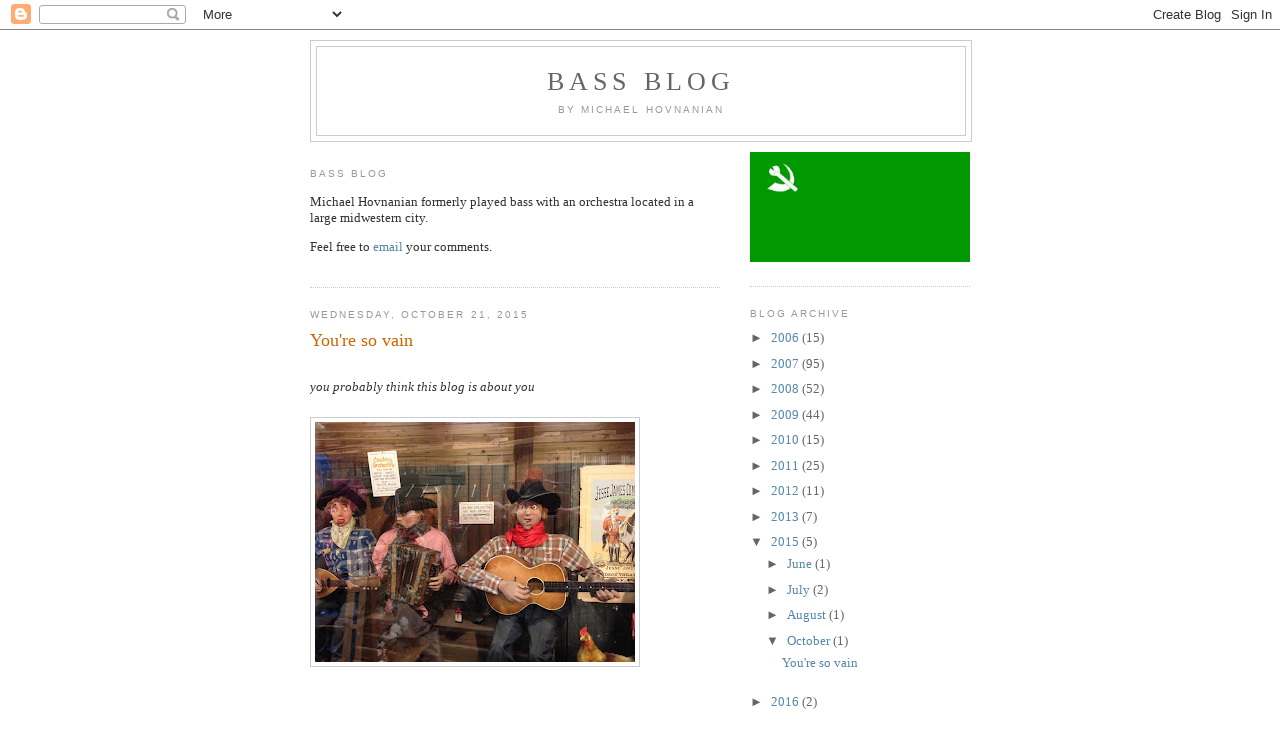

--- FILE ---
content_type: text/html; charset=UTF-8
request_url: https://csobassblog.blogspot.com/2015/
body_size: 21199
content:
<!DOCTYPE html>
<html dir='ltr'>
<head>
<link href='https://www.blogger.com/static/v1/widgets/2944754296-widget_css_bundle.css' rel='stylesheet' type='text/css'/>
<meta content='text/html; charset=UTF-8' http-equiv='Content-Type'/>
<meta content='blogger' name='generator'/>
<link href='https://csobassblog.blogspot.com/favicon.ico' rel='icon' type='image/x-icon'/>
<link href='http://csobassblog.blogspot.com/2015/' rel='canonical'/>
<link rel="alternate" type="application/atom+xml" title="Bass Blog - Atom" href="https://csobassblog.blogspot.com/feeds/posts/default" />
<link rel="alternate" type="application/rss+xml" title="Bass Blog - RSS" href="https://csobassblog.blogspot.com/feeds/posts/default?alt=rss" />
<link rel="service.post" type="application/atom+xml" title="Bass Blog - Atom" href="https://www.blogger.com/feeds/388014615339890178/posts/default" />
<!--Can't find substitution for tag [blog.ieCssRetrofitLinks]-->
<meta content='http://csobassblog.blogspot.com/2015/' property='og:url'/>
<meta content='Bass Blog' property='og:title'/>
<meta content='by Michael Hovnanian' property='og:description'/>
<title>Bass Blog: 2015</title>
<style id='page-skin-1' type='text/css'><!--
/*
-----------------------------------------------
Blogger Template Style
Name:     Minima
Date:     26 Feb 2004
Updated by: Blogger Team
----------------------------------------------- */
/* Use this with templates/template-twocol.html */
body {
background:#ffffff;
margin:0;
color:#333333;
font:x-small Georgia Serif;
font-size/* */:/**/small;
font-size: /**/small;
text-align: center;
}
a:link {
color:#5588aa;
text-decoration:none;
}
a:visited {
color:#999999;
text-decoration:none;
}
a:hover {
color:#cc6600;
text-decoration:underline;
}
a img {
border-width:0;
}
/* Header
-----------------------------------------------
*/
#header-wrapper {
width:660px;
margin:0 auto 10px;
border:1px solid #cccccc;
}
#header-inner {
background-position: center;
margin-left: auto;
margin-right: auto;
}
#header {
margin: 5px;
border: 1px solid #cccccc;
text-align: center;
color:#666666;
}
#header h1 {
margin:5px 5px 0;
padding:15px 20px .25em;
line-height:1.2em;
text-transform:uppercase;
letter-spacing:.2em;
font: normal normal 200% Georgia, Serif;
}
#header a {
color:#666666;
text-decoration:none;
}
#header a:hover {
color:#666666;
}
#header .description {
margin:0 5px 5px;
padding:0 20px 15px;
max-width:700px;
text-transform:uppercase;
letter-spacing:.2em;
line-height: 1.4em;
font: normal normal 78% 'Trebuchet MS', Trebuchet, Arial, Verdana, Sans-serif;
color: #999999;
}
#header img {
margin-left: auto;
margin-right: auto;
}
/* Outer-Wrapper
----------------------------------------------- */
#outer-wrapper {
width: 660px;
margin:0 auto;
padding:10px;
text-align:left;
font: normal normal 100% Georgia, Serif;
}
#main-wrapper {
width: 410px;
float: left;
word-wrap: break-word; /* fix for long text breaking sidebar float in IE */
overflow: hidden;     /* fix for long non-text content breaking IE sidebar float */
}
#sidebar-wrapper {
width: 220px;
float: right;
word-wrap: break-word; /* fix for long text breaking sidebar float in IE */
overflow: hidden;      /* fix for long non-text content breaking IE sidebar float */
}
/* Headings
----------------------------------------------- */
h2 {
margin:1.5em 0 .75em;
font:normal normal 78% 'Trebuchet MS',Trebuchet,Arial,Verdana,Sans-serif;
line-height: 1.4em;
text-transform:uppercase;
letter-spacing:.2em;
color:#999999;
}
/* Posts
-----------------------------------------------
*/
h2.date-header {
margin:1.5em 0 .5em;
}
.post {
margin:.5em 0 1.5em;
border-bottom:1px dotted #cccccc;
padding-bottom:1.5em;
}
.post h3 {
margin:.25em 0 0;
padding:0 0 4px;
font-size:140%;
font-weight:normal;
line-height:1.4em;
color:#cc6600;
}
.post h3 a, .post h3 a:visited, .post h3 strong {
display:block;
text-decoration:none;
color:#cc6600;
font-weight:normal;
}
.post h3 strong, .post h3 a:hover {
color:#333333;
}
.post-body {
margin:0 0 .75em;
line-height:1.6em;
}
.post-body blockquote {
line-height:1.3em;
}
.post-footer {
margin: .75em 0;
color:#999999;
text-transform:uppercase;
letter-spacing:.1em;
font: normal normal 78% 'Trebuchet MS', Trebuchet, Arial, Verdana, Sans-serif;
line-height: 1.4em;
}
.comment-link {
margin-left:.6em;
}
.post img, table.tr-caption-container {
padding:4px;
border:1px solid #cccccc;
}
.tr-caption-container img {
border: none;
padding: 0;
}
.post blockquote {
margin:1em 20px;
}
.post blockquote p {
margin:.75em 0;
}
/* Comments
----------------------------------------------- */
#comments h4 {
margin:1em 0;
font-weight: bold;
line-height: 1.4em;
text-transform:uppercase;
letter-spacing:.2em;
color: #999999;
}
#comments-block {
margin:1em 0 1.5em;
line-height:1.6em;
}
#comments-block .comment-author {
margin:.5em 0;
}
#comments-block .comment-body {
margin:.25em 0 0;
}
#comments-block .comment-footer {
margin:-.25em 0 2em;
line-height: 1.4em;
text-transform:uppercase;
letter-spacing:.1em;
}
#comments-block .comment-body p {
margin:0 0 .75em;
}
.deleted-comment {
font-style:italic;
color:gray;
}
#blog-pager-newer-link {
float: left;
}
#blog-pager-older-link {
float: right;
}
#blog-pager {
text-align: center;
}
.feed-links {
clear: both;
line-height: 2.5em;
}
/* Sidebar Content
----------------------------------------------- */
.sidebar {
color: #666666;
line-height: 1.5em;
}
.sidebar ul {
list-style:none;
margin:0 0 0;
padding:0 0 0;
}
.sidebar li {
margin:0;
padding-top:0;
padding-right:0;
padding-bottom:.25em;
padding-left:15px;
text-indent:-15px;
line-height:1.5em;
}
.sidebar .widget, .main .widget {
border-bottom:1px dotted #cccccc;
margin:0 0 1.5em;
padding:0 0 1.5em;
}
.main .Blog {
border-bottom-width: 0;
}
/* Profile
----------------------------------------------- */
.profile-img {
float: left;
margin-top: 0;
margin-right: 5px;
margin-bottom: 5px;
margin-left: 0;
padding: 4px;
border: 1px solid #cccccc;
}
.profile-data {
margin:0;
text-transform:uppercase;
letter-spacing:.1em;
font: normal normal 78% 'Trebuchet MS', Trebuchet, Arial, Verdana, Sans-serif;
color: #999999;
font-weight: bold;
line-height: 1.6em;
}
.profile-datablock {
margin:.5em 0 .5em;
}
.profile-textblock {
margin: 0.5em 0;
line-height: 1.6em;
}
.profile-link {
font: normal normal 78% 'Trebuchet MS', Trebuchet, Arial, Verdana, Sans-serif;
text-transform: uppercase;
letter-spacing: .1em;
}
/* Footer
----------------------------------------------- */
#footer {
width:660px;
clear:both;
margin:0 auto;
padding-top:15px;
line-height: 1.6em;
text-transform:uppercase;
letter-spacing:.1em;
text-align: center;
}

--></style>
<script type='text/javascript'>
        (function(i,s,o,g,r,a,m){i['GoogleAnalyticsObject']=r;i[r]=i[r]||function(){
        (i[r].q=i[r].q||[]).push(arguments)},i[r].l=1*new Date();a=s.createElement(o),
        m=s.getElementsByTagName(o)[0];a.async=1;a.src=g;m.parentNode.insertBefore(a,m)
        })(window,document,'script','https://www.google-analytics.com/analytics.js','ga');
        ga('create', 'UA-118874196-1', 'auto', 'blogger');
        ga('blogger.send', 'pageview');
      </script>
<link href='https://www.blogger.com/dyn-css/authorization.css?targetBlogID=388014615339890178&amp;zx=f0f77a51-23c5-475b-ac1b-fae70a9d9183' media='none' onload='if(media!=&#39;all&#39;)media=&#39;all&#39;' rel='stylesheet'/><noscript><link href='https://www.blogger.com/dyn-css/authorization.css?targetBlogID=388014615339890178&amp;zx=f0f77a51-23c5-475b-ac1b-fae70a9d9183' rel='stylesheet'/></noscript>
<meta name='google-adsense-platform-account' content='ca-host-pub-1556223355139109'/>
<meta name='google-adsense-platform-domain' content='blogspot.com'/>

</head>
<body>
<div class='navbar section' id='navbar'><div class='widget Navbar' data-version='1' id='Navbar1'><script type="text/javascript">
    function setAttributeOnload(object, attribute, val) {
      if(window.addEventListener) {
        window.addEventListener('load',
          function(){ object[attribute] = val; }, false);
      } else {
        window.attachEvent('onload', function(){ object[attribute] = val; });
      }
    }
  </script>
<div id="navbar-iframe-container"></div>
<script type="text/javascript" src="https://apis.google.com/js/platform.js"></script>
<script type="text/javascript">
      gapi.load("gapi.iframes:gapi.iframes.style.bubble", function() {
        if (gapi.iframes && gapi.iframes.getContext) {
          gapi.iframes.getContext().openChild({
              url: 'https://www.blogger.com/navbar/388014615339890178?origin\x3dhttps://csobassblog.blogspot.com',
              where: document.getElementById("navbar-iframe-container"),
              id: "navbar-iframe"
          });
        }
      });
    </script><script type="text/javascript">
(function() {
var script = document.createElement('script');
script.type = 'text/javascript';
script.src = '//pagead2.googlesyndication.com/pagead/js/google_top_exp.js';
var head = document.getElementsByTagName('head')[0];
if (head) {
head.appendChild(script);
}})();
</script>
</div></div>
<div id='outer-wrapper'><div id='wrap2'>
<!-- skip links for text browsers -->
<span id='skiplinks' style='display:none;'>
<a href='#main'>skip to main </a> |
      <a href='#sidebar'>skip to sidebar</a>
</span>
<div id='header-wrapper'>
<div class='header section' id='header'><div class='widget Header' data-version='1' id='Header1'>
<div id='header-inner'>
<div class='titlewrapper'>
<h1 class='title'>
<a href='https://csobassblog.blogspot.com/'>
Bass Blog
</a>
</h1>
</div>
<div class='descriptionwrapper'>
<p class='description'><span>by Michael Hovnanian</span></p>
</div>
</div>
</div></div>
</div>
<div id='content-wrapper'>
<div id='crosscol-wrapper' style='text-align:center'>
<div class='crosscol no-items section' id='crosscol'></div>
</div>
<div id='main-wrapper'>
<div class='main section' id='main'><div class='widget Text' data-version='1' id='Text1'>
<h2 class='title'>Bass Blog</h2>
<div class='widget-content'>
<p>Michael Hovnanian formerly played bass with an orchestra located in a large midwestern city.</p><p>Feel free to <a href="mailto:nainanvoh@hotmail.com">email</a> your comments.</p><p></p>
</div>
<div class='clear'></div>
</div><div class='widget Blog' data-version='1' id='Blog1'>
<div class='blog-posts hfeed'>

          <div class="date-outer">
        
<h2 class='date-header'><span>Wednesday, October 21, 2015</span></h2>

          <div class="date-posts">
        
<div class='post-outer'>
<div class='post hentry uncustomized-post-template' itemprop='blogPost' itemscope='itemscope' itemtype='http://schema.org/BlogPosting'>
<meta content='https://blogger.googleusercontent.com/img/b/R29vZ2xl/AVvXsEj_kIfrmGRTMViAuGg5dsGe80Jv9NRtv_SD__z81p-NAMptXW011uG-RQxkD-kZoPfLEPfIHSvfIlvb1VNfk_Niz_iyg54hiwUq-vyCHs2JZJIbekRGDRuIim5R3FSfIMfUjbzp-kfb8hQT/s320/Wall+Drug.JPG' itemprop='image_url'/>
<meta content='388014615339890178' itemprop='blogId'/>
<meta content='8535144213891756733' itemprop='postId'/>
<a name='8535144213891756733'></a>
<h3 class='post-title entry-title' itemprop='name'>
<a href='https://csobassblog.blogspot.com/2015/10/youre-so-vain_37.html'>You're so vain</a>
</h3>
<div class='post-header'>
<div class='post-header-line-1'></div>
</div>
<div class='post-body entry-content' id='post-body-8535144213891756733' itemprop='description articleBody'>
<br />
<i>you probably think this blog is about you</i><br />
<br />
<div class="separator" style="clear: both; text-align: center;"><a href="https://blogger.googleusercontent.com/img/b/R29vZ2xl/AVvXsEj_kIfrmGRTMViAuGg5dsGe80Jv9NRtv_SD__z81p-NAMptXW011uG-RQxkD-kZoPfLEPfIHSvfIlvb1VNfk_Niz_iyg54hiwUq-vyCHs2JZJIbekRGDRuIim5R3FSfIMfUjbzp-kfb8hQT/s1600/Wall+Drug.JPG" imageanchor="1" style="clear: left; float: left; margin-bottom: 1em; margin-right: 1em;"><img border="0" height="240" src="https://blogger.googleusercontent.com/img/b/R29vZ2xl/AVvXsEj_kIfrmGRTMViAuGg5dsGe80Jv9NRtv_SD__z81p-NAMptXW011uG-RQxkD-kZoPfLEPfIHSvfIlvb1VNfk_Niz_iyg54hiwUq-vyCHs2JZJIbekRGDRuIim5R3FSfIMfUjbzp-kfb8hQT/s320/Wall+Drug.JPG" width="320" /></a></div><br />
<span id="goog_1653470643"></span><span id="goog_1653470644"></span><br />
<div style="text-align: justify;"><br />
<br />
<br />
<br />
<br />
<br />
<br />
<br />
<br />
<br />
<br />
<br />
<br />
The (poorly taken) photo is from Wall Drug in South Dakota.  The sign behind the &#8220;Cowboy Orchestra&#8221;<span style="text-align: justify;">reads: &#8220;Our drugstore musicians ain't heard o' Petrillo. They play&nbsp;</span>just for the thrillo.&#8221;  (Note how their working conditions were unilaterally changed by management.) This is either a pretty old sign, or an extremely inside joke.  I wonder how many folks who look at that know about James Petrillo?<br />
<br />
Taken during my sabbatical last year, the photo seems all the more apropos lately since our contract was up for renegotiation this fall.  Happily, after a few tense weeks an agreement was reached and everything is all smiles and bonhomie around the concert hall.  Contract time is interesting to me mostly for its rhetorical excess &#8211; the pleas of poverty from management set against the claims that classical music is a priceless asset, as necessary to human survival as air and water.  While the truth most probably lies somewhere in between, I feel that as a musician, albeit a cynical one, &nbsp;my bet is that the deep pockets are even more unfathomable than the mysterious powers of music. I'm waiting to see the bottom of one, or the top of the other, with no real hope of glimpsing either before my career ends.<br />
<br />
It is interesting that (at least at times other than during contract negotiations) management occasionally buys into what I think of as the myth of 'The Transformational Power of Music', which I would describe as the belief that some needy individuals, whether deprived of freedom, opportunity, or even the material necessities of life, might be changed profoundly through exposure to a concert of classical music. Then, of course, the coffers open and the funding flows freely toward such a glamorous and an ennobling end.  Certainly not the only instances, but among the more notable examples of an institution getting caught up in that idea are the two tours we've taken to Russia.  I think both trips were undertaken, at least in part, as some sort of effort to spread the message of freedom through music. &nbsp;Although, during our first visit the U.S.S.R. was sounding its death rattle, I'm not convinced our performances had anything to do with its ultimate demise.  Furthermore, trotting out an orchestra at some freedom-themed event always gives me a bit of a chuckle.  If anything, the orchestra resembles, at best, a dictatorship in miniature (if occasionally even a benign one), and at worst, a dystopian, bureaucratic nightmare. I wonder how many strongmen or plutocrats who attend these concerts secretly lean back in their chairs with a feeling of self-satisfaction, seeing in the orchestra more affirmation than threat.  Meanwhile the common citizen, for whom the music might offer solace, a balm against suffering, or even stir the heart to action, is nowhere to be seen, unable to afford a ticket.<br />
<br />
When the Berlin Wall fell, with the obligatory triumphalist Beethoven's Ninth staged in the rubble, the cynic in me grumbled that if music really had such a transformational power, why didn't somebody put the orchestra there before the collapse, perhaps bringing it about years earlier? As a performer, it can be frustrating when the tail wags the dog, when symbolism Trumps the music, because musicians know that music really does have a transformational power.  The little boy who, upon hearing the Schubert C major Symphony, threw down his crutches and walked, or the dictator who listened to the Missa Solemnis, wept and opened the doors to his prisons &#8211; I suppose these sorts of things might actually happen, but with such a vanishingly small probability that belief in them is essentially hokum, like trying to start a campfire by assembling the kindling then waiting for lightning to strike it.  The transformational power of music is no myth, but I think it works in more subtle, certainly less direct ways.  The showy, symbolic gestures our leaders sometimes fall in love with are wonderful, sometimes expensive, spectacles, which I grudgingly admit also have their place and their function.  But music is most powerful as an element of culture when it becomes a part of people's day-today existence.  I would go so far to say that music has more power when it is ordinary than when it is extraordinary.  And, of course, the orchestra <i>was </i>there long before the Wall came down.  The Berlin Philharmonic made its home for many years within a stone's throw of it.  The many concerts given there, and the vibrancy of cultural life in the west had more power than any one-off concert could achieve, however glamorous.  The real triumph was in the 'mundane' task of supporting a world class ensemble in a difficult environment &#8211; paying a wage that would attract the finest players, and making certain musicians would have the wherewithal to provide for the health and welfare of their families.  Nothing particularly glamorous or mythical about that.<br />
<pre class="western"></pre></div><div style="text-align: justify;"><br />
</div><div style="text-align: justify;"><div style="text-align: justify;"><br />
</div></div><div style="text-align: justify;"></div>
<div style='clear: both;'></div>
</div>
<div class='post-footer'>
<div class='post-footer-line post-footer-line-1'>
<span class='post-author vcard'>
Posted by
<span class='fn' itemprop='author' itemscope='itemscope' itemtype='http://schema.org/Person'>
<meta content='https://www.blogger.com/profile/07822257921093170726' itemprop='url'/>
<a class='g-profile' href='https://www.blogger.com/profile/07822257921093170726' rel='author' title='author profile'>
<span itemprop='name'>Michael Hovnanian</span>
</a>
</span>
</span>
<span class='post-timestamp'>
</span>
<span class='post-comment-link'>
<a class='comment-link' href='https://www.blogger.com/comment/fullpage/post/388014615339890178/8535144213891756733' onclick='javascript:window.open(this.href, "bloggerPopup", "toolbar=0,location=0,statusbar=1,menubar=0,scrollbars=yes,width=640,height=500"); return false;'>
1 comment:
  </a>
</span>
<span class='post-icons'>
<span class='item-control blog-admin pid-227694426'>
<a href='https://www.blogger.com/post-edit.g?blogID=388014615339890178&postID=8535144213891756733&from=pencil' title='Edit Post'>
<img alt='' class='icon-action' height='18' src='https://resources.blogblog.com/img/icon18_edit_allbkg.gif' width='18'/>
</a>
</span>
</span>
<div class='post-share-buttons goog-inline-block'>
</div>
</div>
<div class='post-footer-line post-footer-line-2'>
<span class='post-labels'>
</span>
</div>
<div class='post-footer-line post-footer-line-3'>
<span class='post-location'>
</span>
</div>
</div>
</div>
</div>

          </div></div>
        

          <div class="date-outer">
        
<h2 class='date-header'><span>Saturday, August 08, 2015</span></h2>

          <div class="date-posts">
        
<div class='post-outer'>
<div class='post hentry uncustomized-post-template' itemprop='blogPost' itemscope='itemscope' itemtype='http://schema.org/BlogPosting'>
<meta content='https://blogger.googleusercontent.com/img/b/R29vZ2xl/AVvXsEjGdT4dLPchWZu6e6C9X8eUx0GuAeZiZx7WIdBvsNinMYVNl4O7W4MqTP5WyZQciM0aCFbHjPqXybqhRDUBKY8oytyvp86n-BJk1qyvJsHpwVw9EW5ETPOmIiVmKTb6kR2ba50E8exXCHLq/s400/napoleon.jpg' itemprop='image_url'/>
<meta content='388014615339890178' itemprop='blogId'/>
<meta content='6081623738337778768' itemprop='postId'/>
<a name='6081623738337778768'></a>
<h3 class='post-title entry-title' itemprop='name'>
<a href='https://csobassblog.blogspot.com/2015/08/cannon-fodder.html'>Cannon Fodder</a>
</h3>
<div class='post-header'>
<div class='post-header-line-1'></div>
</div>
<div class='post-body entry-content' id='post-body-6081623738337778768' itemprop='description articleBody'>
<div class="separator" style="clear: both; text-align: center;">
<a href="https://blogger.googleusercontent.com/img/b/R29vZ2xl/AVvXsEjGdT4dLPchWZu6e6C9X8eUx0GuAeZiZx7WIdBvsNinMYVNl4O7W4MqTP5WyZQciM0aCFbHjPqXybqhRDUBKY8oytyvp86n-BJk1qyvJsHpwVw9EW5ETPOmIiVmKTb6kR2ba50E8exXCHLq/s1600/napoleon.jpg" imageanchor="1" style="clear: left; float: left; margin-bottom: 1em; margin-right: 1em;"><img border="0" height="400" src="https://blogger.googleusercontent.com/img/b/R29vZ2xl/AVvXsEjGdT4dLPchWZu6e6C9X8eUx0GuAeZiZx7WIdBvsNinMYVNl4O7W4MqTP5WyZQciM0aCFbHjPqXybqhRDUBKY8oytyvp86n-BJk1qyvJsHpwVw9EW5ETPOmIiVmKTb6kR2ba50E8exXCHLq/s400/napoleon.jpg" width="305" /></a></div>
<div style="margin-bottom: 0in; text-align: justify;">
<br />
<br />
<br />
<br />
<br />
<br />
<br />
<br />
<br />
<br />
<br />
<br />
<br />
<br />
<br />
<br />
<br />
<br />
<br />
<br />
<br />
<br />
<br />
<br />
Last week, either by design, or like so
many things in this profession, by accident, the <b>{redacted}</b>SO at
Ravinia explored the quintessence of our summer music festival
experience.  During the span of three concerts we performed a
Zemlinsky Tone Poem, a pair of war-horse concertos (which both turned
into white knuckle affairs), a Gala concert, that most American of
summer staples &#8211; an all Tchaikovsky Spectacular, and, where we
finally reached a kind of Waterloo, (insert <a href="http://www.sadtrombone.com/?autoplay=true">Sad Trombone</a> sound here)
a film night performance of the movie Gladiator.  About the only
things missing were a major overtime boondoggle in favor of musicians
and the devastating thunderstorm, which arrived Sunday evening about
an hour too late to do anybody any good.</div>
<div style="margin-bottom: 0in; text-align: justify;">
<br /></div>
<div style="margin-bottom: 0in; text-align: justify;">
Alexander Zemlinsky, one of
the composers championed by our departing warm-weather music
director, makes the perfect mascot to represent the recent travails
of the <b>{redacted}</b>SO in our summer home.  Alma Schindler's rejection
of a homely musical underdog in favor of the more handsome and
successful Gustav Mahler emblamizes the way classical music itself has
been jilted by our summer overlords in favor of the more appealing
(and lucrative) Broadway and Pop acts which are now the current
paramours of the festival brain trust.  In the movies, the underdog
makes an improbable, if predictable, comeback, while in real life, the
weaker forces consult focus groups and audience surveys as they
continue to back-pedal, before finally declaring victory.</div>
<div style="margin-bottom: 0in; text-align: justify;">
<span lang="en"><br /></span></div>
<div style="margin-bottom: 0in; text-align: justify;">
<span lang="en">Of course, the
apex, zenith, and nadir of any musical season is the gala concert,
which in summertime includes the added spectacle of seeing several
hundred very uncomfortable looking gentlemen strutting about in
ninety-degree heat wearing tuxedos.  At least members of the smarter can sex resort to sleeveless or even strapless attire.  A</span>
concert is really something when the most delicate playing from the
orchestra takes place during the Star Spangled Banner, but such was
the case in our Gala Tchaikovsky Spectacular.  Maxim Vengerov, who
survived the violin concerto by sheer force of will and a seasoned
veteran's ability to keep his head down (and a straight face) during
the tutti sections, got the evening off to a roaring start, earning
bravos for, if nothing else, surviving salvo after salvo of in-artful
accompaniment.  Advancing deeper into Russian territory, the
orchestral campaign stretched its supply-lines to common sense almost
to the breaking point and became bogged down during an overlong suite
from Swan Lake that evoked images more pachydermical than avian &#8211;
if there is anything less than fortissimo in that ballet, I'd love to
play it someday, but alas.  In the end, the Grand Orchestral Army
marched on to its d<span style="font-family: Times New Roman, serif;">é</span>nouement
in that ode to the Musical-Industrial Complex, The 1812 Overture.  I
guess it says something about a musical evening when the inevitable,
longed for conclusion, is the warm caress of the cannonball.</div>
<div style="margin-bottom: 0in; text-align: justify;">
<br /></div>
<div style="margin-bottom: 0in; text-align: justify;">
Just as the Grand Army of the French Republic found no rest after
its Pyrrhic conquest of Moscow, the mighty <b>{redacted}</b>SO, heads bowed
but spirits not yet completely broken by the aforementioned Gala
concert, had to return the very next evening for the Film Night
performance of Gladiator.</div>
<div style="margin-bottom: 0in; text-align: justify;">
<br /></div>
<div style="margin-bottom: 0in; text-align: justify;">
Hans Zimmer may very well be a great film composer.  Gladiator may
very well be a great, or even competent film score.  At this point in
my career (or perhaps just this summer) I think shell shock can be
attributed as significant cause to disqualify me as any kind of of
judge.  I will say, however, there is a certain level of Dante's Hell
in which arguably one of the greatest orchestras in our time zone
sits idly by in ninety-plus-degree heat during rehearsal while a
conductor, in the monstrously erroneous belief he is earning kudos
for doing so, scratches his head and mulls over whether the
percussion section should be shaking a necklace made of Puka rather
than Cowry shells, or if the ratchet in use has thirty-six rather
than thirty-eight teeth, or if the baton used to strike the Taiko
drum is of Hinoki or Taro wood.</div>
<div style="margin-bottom: 0in; text-align: justify;">
<br /></div>
<div style="margin-bottom: 0in; text-align: justify;">
It seems as if these film night concerts are here to stay, which
isn't an entirely bad thing.  Although Gladiator wasn't a sellout by
any stretch of the imagination, these type of concerts seem to be
popular even if the musical appeal of the selections is sometimes
pretty questionable.  Making these the backbone of a symphonic season
might be questionable strategy as well.  Using a pickup orchestra, or
what we call 'members of' (optional extra employment) would ensure a
happier orchestra &#8211; think of how much better a galley plies the
waves with free men at the oars rather than slaves &#8211; and it would
also free management from some of those pesky union rules about
weekly service counts and whatnot.  Even Napoleon knew some things
are best handled by mercenaries.</div>
<br />
<div style="text-align: justify;">
P.S. As originally published, this post contained some language that was regrettably sexist and vulgar. &nbsp;My apologies.</div>
<div style='clear: both;'></div>
</div>
<div class='post-footer'>
<div class='post-footer-line post-footer-line-1'>
<span class='post-author vcard'>
Posted by
<span class='fn' itemprop='author' itemscope='itemscope' itemtype='http://schema.org/Person'>
<meta content='https://www.blogger.com/profile/07822257921093170726' itemprop='url'/>
<a class='g-profile' href='https://www.blogger.com/profile/07822257921093170726' rel='author' title='author profile'>
<span itemprop='name'>Michael Hovnanian</span>
</a>
</span>
</span>
<span class='post-timestamp'>
</span>
<span class='post-comment-link'>
<a class='comment-link' href='https://www.blogger.com/comment/fullpage/post/388014615339890178/6081623738337778768' onclick='javascript:window.open(this.href, "bloggerPopup", "toolbar=0,location=0,statusbar=1,menubar=0,scrollbars=yes,width=640,height=500"); return false;'>
5 comments:
  </a>
</span>
<span class='post-icons'>
<span class='item-control blog-admin pid-227694426'>
<a href='https://www.blogger.com/post-edit.g?blogID=388014615339890178&postID=6081623738337778768&from=pencil' title='Edit Post'>
<img alt='' class='icon-action' height='18' src='https://resources.blogblog.com/img/icon18_edit_allbkg.gif' width='18'/>
</a>
</span>
</span>
<div class='post-share-buttons goog-inline-block'>
</div>
</div>
<div class='post-footer-line post-footer-line-2'>
<span class='post-labels'>
</span>
</div>
<div class='post-footer-line post-footer-line-3'>
<span class='post-location'>
</span>
</div>
</div>
</div>
</div>

          </div></div>
        

          <div class="date-outer">
        
<h2 class='date-header'><span>Monday, July 27, 2015</span></h2>

          <div class="date-posts">
        
<div class='post-outer'>
<div class='post hentry uncustomized-post-template' itemprop='blogPost' itemscope='itemscope' itemtype='http://schema.org/BlogPosting'>
<meta content='https://blogger.googleusercontent.com/img/b/R29vZ2xl/AVvXsEjQUUi5BJ6cyY0V8BP15X0zZdq5Dx0SaGV62tEDYEaqVF9DyuiNZB4V-IKb1-sEjBpOOeRP07Ihyphenhyphen9FlXzZ3HU-lED7SBEQUFjP5h5Omcmp7Z0BC7psG-MuU_om7r7QmPPavOMUA66UoerCC/s400/Berlioz01.jpg' itemprop='image_url'/>
<meta content='388014615339890178' itemprop='blogId'/>
<meta content='2380343378259858808' itemprop='postId'/>
<a name='2380343378259858808'></a>
<h3 class='post-title entry-title' itemprop='name'>
<a href='https://csobassblog.blogspot.com/2015/07/a-fantastic-fingering.html'>A Fantastic Fingering</a>
</h3>
<div class='post-header'>
<div class='post-header-line-1'></div>
</div>
<div class='post-body entry-content' id='post-body-2380343378259858808' itemprop='description articleBody'>
<div style="margin-bottom: 0in; text-align: justify;">
Seeing a noted soloist return as a
conductor is not often cause for high hopes, whether the
transformation occurs after age has taken its toll on the playing, or
in mid career, ennui, or an inflated ego has inflamed the desire to
conquer a higher musical mountain.  Although but a few steps, the
journey between the soloist's spot at the footlights and the podium
is a perilous road which has buried many a neophyte beneath an
avalanche of overwhelming details, thrown many an overeager yet
unprepared dilettante down into a hidden crevasse, or left many a
dabbler dawdling along the crisscrossing paths of interpretive
uncertainty.</div>
<div style="margin-bottom: 0in; text-align: justify;">
<br /></div>
<div style="margin-bottom: 0in; text-align: justify;">
With
these thoughts in the back of my mind, Nikolaj Znaider playing a
Mozart concerto and conducting <i>Symphonie fantastique</i> on the Ravinia
schedule looked like cause for concern.  As if to confirm my worst
fears, when greeting the orchestra, his Israeli-tinged accent
immediately brought on a horrible, pit-of-the-stomach sinking
feeling, flashbacks to our own local <i>fin de si<span style="font-family: Times New Roman, serif;">è</span><span style="font-family: Times New Roman, serif;">cle</span></i>
malaise.  Fortunately, he quickly dispelled those awful feelings with
his cheerful, warmhearted demeanor on the podium.  After years of
trying to figure out the relationship between our winter and summer
managers, or if there is one at all &#8211; sometimes they seem to be
thumbing their noses at each-other, at others, they seem to be
ignoring each-other altogether &#8211; I've given up trying to figure
things out like why we had just played the Berlioz about two weeks
prior, during our annual week-long residency at a local arboretum. 
(The two concerts were about forty miles apart.  I wonder if
there is any overlap in audience.)  Whatever the reason, I wouldn't
say the musicians were on the edge of their seats, eager to play the
piece again so soon.  I might even say exactly the opposite was true.
 But against all odds Znaider succeeded in making it a more or less
pleasant experience.  Not the best performance we've ever given, but
he did some nice things, and I find him very likeable.</div>
<div style="margin-bottom: 0in; text-align: justify;">
<br /></div>
<div style="margin-bottom: 0in; text-align: justify;">
(Non bassists should consider stopping
at this point.)</div>
<div style="margin-bottom: 0in; text-align: justify;">
<br /></div>
<div style="margin-bottom: 0in; text-align: justify;">
<i>Symphonie fantastique </i>has a bunch
of fun passages for the double basses, a few of which even make it
onto audition lists from time to time &#8211; <i>Marche au supplice</i>, <i>Sc</i><span style="font-family: Times New Roman, serif;"><i>ène
au champs</i>, </span><span style="font-family: Times New Roman, serif;"><i>Ronde
du Sabbat</i>, and the excerpt below, which is from what I'd guess one
might call the development section of the first movement, <i>Rêveries &#8211;
Passions</i>.  The fingering dates back to my student days, and it's
either a very good fingering, or else I'm very lazy, because I've
never changed it.</span></div>
<div style="margin-bottom: 0in; text-align: justify;">
<br /></div>
<span style="font-family: 'Times New Roman', serif; text-align: justify;"><br /></span>
<br />
<div class="separator" style="clear: both; text-align: center;">
<a href="https://blogger.googleusercontent.com/img/b/R29vZ2xl/AVvXsEjQUUi5BJ6cyY0V8BP15X0zZdq5Dx0SaGV62tEDYEaqVF9DyuiNZB4V-IKb1-sEjBpOOeRP07Ihyphenhyphen9FlXzZ3HU-lED7SBEQUFjP5h5Omcmp7Z0BC7psG-MuU_om7r7QmPPavOMUA66UoerCC/s1600/Berlioz01.jpg" imageanchor="1" style="clear: left; float: left; margin-bottom: 1em; margin-right: 1em;"><img border="0" height="186" src="https://blogger.googleusercontent.com/img/b/R29vZ2xl/AVvXsEjQUUi5BJ6cyY0V8BP15X0zZdq5Dx0SaGV62tEDYEaqVF9DyuiNZB4V-IKb1-sEjBpOOeRP07Ihyphenhyphen9FlXzZ3HU-lED7SBEQUFjP5h5Omcmp7Z0BC7psG-MuU_om7r7QmPPavOMUA66UoerCC/s400/Berlioz01.jpg" width="400" /></a></div>
<span style="font-family: 'Times New Roman', serif; text-align: justify;"><br /></span>
<span style="font-family: 'Times New Roman', serif; text-align: justify;"><br /></span>
<span style="font-family: 'Times New Roman', serif; text-align: justify;"><br /></span>
<span style="font-family: 'Times New Roman', serif; text-align: justify;"><br /></span>
<span style="font-family: 'Times New Roman', serif; text-align: justify;"><br /></span>
<span style="font-family: 'Times New Roman', serif; text-align: justify;"><br /></span>
<span style="font-family: 'Times New Roman', serif; text-align: justify;"><br /></span>
<span style="font-family: 'Times New Roman', serif; text-align: justify;"><br /></span>
<span style="font-family: 'Times New Roman', serif; text-align: justify;"><br /></span>
<span style="font-family: 'Times New Roman', serif; text-align: justify;"><br /></span>
<span style="font-family: 'Times New Roman', serif; text-align: justify;"><br /></span>
<span style="font-family: 'Times New Roman', serif; text-align: justify;"><br /></span>
<span style="font-family: 'Times New Roman', serif; text-align: justify;">From where the quarter notes
begin, the first three bars aren't 'extensions', although that is
certainly a possibility depending on string length and hand size, but
rather 'pivots' (where the thumb doesn't move).  The first real shift
occurs between the 'g' and 'e' (where it says: 'shift').</span><br />
<div style="margin-bottom: 0in; text-align: justify;">
<span style="font-family: Times New Roman, serif;"><br /></span></div>
<div class="separator" style="clear: both; text-align: center;">
</div>
<a href="https://blogger.googleusercontent.com/img/b/R29vZ2xl/AVvXsEjP8NLujS9rUU0FT7KI-yC0BF0-KMbFi_ZL-vzcFYQVVVca45F_M72Qspl4iF2_eDOdo-CzGCOJe7UEoSs8RX8Af7lUWOY3NWmgcBjAIKJc4pEA0ra__4MxTNYFKjBuXL9PmA3rlZq5dhsF/s1600/Berlioz02.jpg" imageanchor="1" style="clear: left; display: inline !important; line-height: 0.2in; margin-bottom: 1em; margin-right: 1em; text-align: center;"><img border="0" height="84" src="https://blogger.googleusercontent.com/img/b/R29vZ2xl/AVvXsEjP8NLujS9rUU0FT7KI-yC0BF0-KMbFi_ZL-vzcFYQVVVca45F_M72Qspl4iF2_eDOdo-CzGCOJe7UEoSs8RX8Af7lUWOY3NWmgcBjAIKJc4pEA0ra__4MxTNYFKjBuXL9PmA3rlZq5dhsF/s320/Berlioz02.jpg" width="320" /></a><br />
<div style="line-height: 0.2in; margin-bottom: 0in; text-align: justify;">
<span style="font-family: 'Times New Roman', serif; line-height: 0.2in;"><br /></span>
<span style="font-family: 'Times New Roman', serif; line-height: 0.2in;">The
next several bars might become clearer with brackets showing the
different 'positions', and, consequently, where the shifts occur.&nbsp;</span></div>
<div style="line-height: 0.2in; margin-bottom: 0in; text-align: justify;">
<span style="font-family: Times New Roman, serif;"><br /></span></div>
<div style="line-height: 0.2in; margin-bottom: 0in; text-align: justify;">
<span style="font-family: Times New Roman, serif;"><br /></span></div>
<div style="line-height: 0.2in; margin-bottom: 0in; text-align: justify;">
<a href="https://blogger.googleusercontent.com/img/b/R29vZ2xl/AVvXsEjOhuY6E2LkcY-xtN7ISMOrooKRUSg0dT5q1y3NIv4B1-gUDAYIM1Wi5sz__GsNlT5K7gh39w0wXWlqwJhQDGX2ymwRnDqhj29DwtxI48jPW9GfRQC16kwy0IP5HIJG_rMosc2dgsDZ5gZx/s1600/Berlioz03.jpg" imageanchor="1" style="clear: left; display: inline !important; line-height: 0.2in; margin-bottom: 1em; margin-right: 1em;"><img border="0" height="71" src="https://blogger.googleusercontent.com/img/b/R29vZ2xl/AVvXsEjOhuY6E2LkcY-xtN7ISMOrooKRUSg0dT5q1y3NIv4B1-gUDAYIM1Wi5sz__GsNlT5K7gh39w0wXWlqwJhQDGX2ymwRnDqhj29DwtxI48jPW9GfRQC16kwy0IP5HIJG_rMosc2dgsDZ5gZx/s400/Berlioz03.jpg" width="400" /></a></div>
<div style="line-height: 0.2in; margin-bottom: 0in; text-align: justify;">
<br />
<br /></div>
<div style="line-height: 0.2in; margin-bottom: 0in; text-align: justify;">
<span style="font-family: Times New Roman, serif; line-height: 0.2in;">The overlapping brackets in the second bar show where the thumb is
'brought up'.  After the perfect fifth (e &#8211; a: 4 &#8211; 1) is
established, the hand pivots on the first finger, leading to the
minor third (a &#8211; c: 1 &#8211; +).  I find this fingering for minor
thirds to be pretty comfortable, and the diminished triads, adding
the 2</span><sup style="line-height: 0.2in;"><span style="font-family: Times New Roman, serif;">nd</span></sup><span style="font-family: Times New Roman, serif; line-height: 0.2in;">
finger are solid.  The shift (from a to e, 1 &#8211; 2) moves the entire
hand up a half-step to establish the triad on a-sharp</span><span style="font-family: Times New Roman, serif; line-height: 0.2in;">.&nbsp;</span><br />
<span style="font-family: Times New Roman, serif; line-height: 0.2in;"><br /></span></div>
<div style="line-height: 0.2in; margin-bottom: 0in; text-align: justify;">
<div class="separator" style="clear: both; text-align: center;">
<a href="https://blogger.googleusercontent.com/img/b/R29vZ2xl/AVvXsEjCtghdZN6rCVpkFuGY-bhCw6IvJwvpiTPimCNmWMCFOE1xHvR6dsWcmaH17b5JUUvsbAEQ9U5z8PgeGacuWQO5Hc20MkoF8-J-elzvd7qOMziONaoBTdoJhR_t7T61e26_sp7G2eC6KAlt/s1600/Berlioz04.jpg" imageanchor="1" style="clear: left; float: left; margin-bottom: 1em; margin-right: 1em;"><img border="0" height="56" src="https://blogger.googleusercontent.com/img/b/R29vZ2xl/AVvXsEjCtghdZN6rCVpkFuGY-bhCw6IvJwvpiTPimCNmWMCFOE1xHvR6dsWcmaH17b5JUUvsbAEQ9U5z8PgeGacuWQO5Hc20MkoF8-J-elzvd7qOMziONaoBTdoJhR_t7T61e26_sp7G2eC6KAlt/s320/Berlioz04.jpg" width="320" /></a></div>
<span style="font-family: Times New Roman, serif;"><br /></span></div>
<div style="line-height: 0.2in; margin-bottom: 0in; text-align: justify;">
<span style="font-family: Times New Roman, serif;"><br /></span></div>
<div style="line-height: 0.2in; margin-bottom: 0in; text-align: justify;">
<br />
<br />
<br /></div>
<div style="line-height: 0.2in; margin-bottom: 0in; text-align: justify;">
<span style="font-family: Times New Roman, serif; line-height: 0.2in;">In the following measure, the first finger remains in place (a-sharp</span><span style="font-family: Times New Roman, serif; line-height: 0.2in;">&nbsp;= b-flat)</span><span style="font-family: Times New Roman, serif; line-height: 0.2in;">&nbsp;and the thumb moves up one half-step.  One bar later, it is the thumb
which remains in place while the 1</span><sup style="line-height: 0.2in;"><span style="font-family: Times New Roman, serif;">st</span></sup><span style="font-family: Times New Roman, serif; line-height: 0.2in;">
and 2</span><sup style="line-height: 0.2in;"><span style="font-family: Times New Roman, serif;">nd</span></sup><span style="font-family: Times New Roman, serif; line-height: 0.2in;">
fingers move up a whole-step to set up another diminished triad.  In
the final two bars, the 'd' is closed with the thumb, then the hand
pivots on the first finger and the thumb comes off the string so the
harmonic may be touched with the 4</span><sup style="line-height: 0.2in;"><span style="font-family: Times New Roman, serif;">th</span></sup><span style="font-family: Times New Roman, serif; line-height: 0.2in;">
finger.  As Berlioz might have said, voila!</span></div>
<div style="line-height: 0.2in; margin-bottom: 0in; text-align: justify;">
<br /></div>
<div style="line-height: 0.2in; margin-bottom: 0in; text-align: justify;">
<span style="font-family: Times New Roman, serif;">A few more comments.  </span>
</div>
<div style="line-height: 0.2in; margin-bottom: 0in; text-align: justify;">
<br /></div>
<div style="line-height: 0.2in; margin-bottom: 0in; text-align: justify;">
<span style="font-family: Times New Roman, serif;">For my taste, the 'small' or
'quick' little crescendos and diminuendos, such as occur throughout
this any many other passages in Berlioz, can almost never be too
exaggerated.  Making these dramatic dynamic effects, which are often
at odds with the meter, gives more of the lurid, frenzied, and in
this case dreamlike character to the music. </span>
</div>
<div style="line-height: 0.2in; margin-bottom: 0in; text-align: justify;">
<br /></div>
<div style="line-height: 0.2in; margin-bottom: 0in; text-align: justify;">
<span style="font-family: Times New Roman, serif;">The quarter-note passage appears
in the part with four notes slurred.  Splitting those slurs in half
makes it easier to maximize the crescendos.  This bowing is, I think,
the 'industry standard'.  I'm curious to hear from anyone who adheres
to the printed slurs. </span>
</div>
<br />
<div style="line-height: 0.2in; margin-bottom: 0in; text-align: justify;">
<br /></div>
<div style='clear: both;'></div>
</div>
<div class='post-footer'>
<div class='post-footer-line post-footer-line-1'>
<span class='post-author vcard'>
Posted by
<span class='fn' itemprop='author' itemscope='itemscope' itemtype='http://schema.org/Person'>
<meta content='https://www.blogger.com/profile/07822257921093170726' itemprop='url'/>
<a class='g-profile' href='https://www.blogger.com/profile/07822257921093170726' rel='author' title='author profile'>
<span itemprop='name'>Michael Hovnanian</span>
</a>
</span>
</span>
<span class='post-timestamp'>
</span>
<span class='post-comment-link'>
<a class='comment-link' href='https://www.blogger.com/comment/fullpage/post/388014615339890178/2380343378259858808' onclick='javascript:window.open(this.href, "bloggerPopup", "toolbar=0,location=0,statusbar=1,menubar=0,scrollbars=yes,width=640,height=500"); return false;'>
1 comment:
  </a>
</span>
<span class='post-icons'>
<span class='item-control blog-admin pid-227694426'>
<a href='https://www.blogger.com/post-edit.g?blogID=388014615339890178&postID=2380343378259858808&from=pencil' title='Edit Post'>
<img alt='' class='icon-action' height='18' src='https://resources.blogblog.com/img/icon18_edit_allbkg.gif' width='18'/>
</a>
</span>
</span>
<div class='post-share-buttons goog-inline-block'>
</div>
</div>
<div class='post-footer-line post-footer-line-2'>
<span class='post-labels'>
</span>
</div>
<div class='post-footer-line post-footer-line-3'>
<span class='post-location'>
</span>
</div>
</div>
</div>
</div>

          </div></div>
        

          <div class="date-outer">
        
<h2 class='date-header'><span>Tuesday, July 14, 2015</span></h2>

          <div class="date-posts">
        
<div class='post-outer'>
<div class='post hentry uncustomized-post-template' itemprop='blogPost' itemscope='itemscope' itemtype='http://schema.org/BlogPosting'>
<meta content='https://blogger.googleusercontent.com/img/b/R29vZ2xl/AVvXsEjq5KMZNEiJcF4GIAsphwIeij5nRkeEJfb8g8WvytiK8EoozO-4oVBl4vnnCDEptcCYIFTabd8IenEfKr1INyJZWFMYJYaJRS0Ye60oNi-PWZ7LLYMFDMP5PxvQT_vsOvEsadyRS_aymZqy/s320/No+concert.jpg' itemprop='image_url'/>
<meta content='388014615339890178' itemprop='blogId'/>
<meta content='3349312446329150373' itemprop='postId'/>
<a name='3349312446329150373'></a>
<h3 class='post-title entry-title' itemprop='name'>
<a href='https://csobassblog.blogspot.com/2015/07/pray-for-rain.html'>Pray for Rain</a>
</h3>
<div class='post-header'>
<div class='post-header-line-1'></div>
</div>
<div class='post-body entry-content' id='post-body-3349312446329150373' itemprop='description articleBody'>
<div class="separator" style="clear: both; text-align: center;">
<a href="https://blogger.googleusercontent.com/img/b/R29vZ2xl/AVvXsEjq5KMZNEiJcF4GIAsphwIeij5nRkeEJfb8g8WvytiK8EoozO-4oVBl4vnnCDEptcCYIFTabd8IenEfKr1INyJZWFMYJYaJRS0Ye60oNi-PWZ7LLYMFDMP5PxvQT_vsOvEsadyRS_aymZqy/s1600/No+concert.jpg" imageanchor="1" style="clear: left; float: left; margin-bottom: 1em; margin-right: 1em;"><img border="0" height="320" src="https://blogger.googleusercontent.com/img/b/R29vZ2xl/AVvXsEjq5KMZNEiJcF4GIAsphwIeij5nRkeEJfb8g8WvytiK8EoozO-4oVBl4vnnCDEptcCYIFTabd8IenEfKr1INyJZWFMYJYaJRS0Ye60oNi-PWZ7LLYMFDMP5PxvQT_vsOvEsadyRS_aymZqy/s320/No+concert.jpg" width="320" /></a></div>
<div class="separator" style="clear: both; text-align: center;">
&nbsp;</div>
<div class="separator" style="clear: both; text-align: justify;">
<br /></div>
<div style="margin-bottom: 0in; text-align: justify;">
Since no summer of Bass Bloggery can go
by without commentary on the season at Ravinia, it is time to take on
the festival.</div>
<div style="margin-bottom: 0in; text-align: justify;">
&nbsp;</div>
<div style="margin-bottom: 0in; text-align: justify;">
&#8220;What are you doing home on a
Saturday night?&#8221; one of my neighbors who knows what I do for a
living asked during a recent impromptu front porch gathering, calling
attention to the fact that in years past the rigors of my profession
often forced me to eschew the warm weather social scene on our block.
 Happily, I could inform my neighbor since the <strong>{redacted}</strong>SO would
only have three Saturday performances all summer, my attendance at
future gatherings would be more likely.  Having been at something of
a loss for words to describe this year's iteration of the festival,
and also desiring to come across as a bit less judgey about our
summer working conditions, I hit upon the notion that through numbers
I might be able to describe the situation.  Numbers, after all, being
impartial arbiters of fact, don't lie.  So here are a few numbers
about the <strong>{redacted}</strong>SO summer season at Ravinia.</div>
<div style="margin-bottom: 0in; text-align: justify;">
&nbsp;</div>
<div style="margin-bottom: 0in; text-align: justify;">
Number of weeks &#8211; 6</div>
<div style="margin-bottom: 0in; text-align: justify;">
Total concerts &#8211; 16</div>
<div style="margin-bottom: 0in; text-align: justify;">
Concerts conducted by Music Director &#8211;
5</div>
<div style="margin-bottom: 0in; text-align: justify;">
Saturday concerts (see above) &#8211; 3</div>
<div style="margin-bottom: 0in; text-align: justify;">
Sunday concerts &#8211; 4</div>
<div style="margin-bottom: 0in; text-align: justify;">
Weekend concerts of classical music &#8211;
1.5 (One half point deduction for Gala all Tchaikovsky concert use of
live canon)</div>
<div style="margin-bottom: 0in; text-align: justify;">
Film nights &#8211; 4</div>
<div style="margin-bottom: 0in; text-align: justify;">
Pops concerts &#8211; 2</div>
<div style="margin-bottom: 0in; text-align: justify;">
Classical music concerts of orchestra
without soloist(s) &#8211; 0</div>
<div style="margin-bottom: 0in; text-align: justify;">
Rehearsals needed to put together film
night Fantasia concert &#8211; 3</div>
<div style="margin-bottom: 0in; text-align: justify;">
Rehearsals needed to record soundtrack
with James Levine &#8211; 0 (I think we had 3 recording sessions...)</div>
<div style="margin-bottom: 0in; text-align: justify;">
Performances of Star Spangled Banner &#8211;
2</div>
<div style="margin-bottom: 0in; text-align: justify;">
Performances of works by Mozart &#8211; 3</div>
<div style="margin-bottom: 0in; text-align: justify;">
Performances of works by Beethoven &#8211; 
2 (not counting Fantasia)</div>
<div style="margin-bottom: 0in; text-align: justify;">
Performances of works by Tchaikovsky &#8211;
2 (not counting Fantasia)</div>
<div style="margin-bottom: 0in; text-align: justify;">
Performances of works by Elfman &#8211; 15</div>
<div style="margin-bottom: 0in; text-align: justify;">
Performances of works by living
composers (excluding pops or film nights) &#8211; 7 (OK, I'm joking: 0)</div>
<div style="margin-bottom: 0in; text-align: justify;">
Total number of rehearsals &#8211; 34</div>
<div style="margin-bottom: 0in; text-align: justify;">
Rehearsals per concert &#8211; 2.125</div>
<div style="margin-bottom: 0in; text-align: justify;">
Concerts under conductors I have never
heard of &#8211; 5</div>
<div style="margin-bottom: 0in; text-align: justify;">
&nbsp;</div>
<div style="margin-bottom: 0in; text-align: justify;">
Perhaps I'm finally succumbing to Old
Fart Syndrome (OFS), the main symptom of which is clinging to the
belief that everything&nbsp;which occurred in the past is vastly superior
to that which is happening now.  Nevertheless, I seem to recall the
<strong>{redacted}</strong>SO experience at Ravinia used to be something quite
different from what it has become.  We used to put on eight weeks of
concerts, every Friday, Saturday, and Sunday from about the middle of
June until the middle of August.  A colleague pointed out that back
in the day, the number of rehearsals per concert was more like 1.5. 
Three full rehearsals for Fantasia last week was cruel, but
unfortunately not unusual punishment.  I tried to find a schedule
online from 1990, my first full summer at Ravinia but those
pre-internet things aren't always so easy to find, so I gave up after
a few clicks (another symptom of OFS is extreme impatience).  A few
tantalizing clues, along with a clouded memory leave me with the
impression we opened with Mahler 2<sup>nd  </sup>and later in the
summer did Das Klagende Lied with guest conductor James Conlon.  We
also performed works by Milton Babbitt and Elliott Carter, of all
people.  A 'pops' concert back then was James Levine conducting
Gershwin overtures as well as playing Rhapsody in Blue with the
orchestra, which became a Deutsche Grammophon recording.  The first
three concerts of this season are Porgy and Bess, conducted by Bobby
McFerrin, a film night mashup of the two Fantasia movies, and another
film night of Danny Elfman's Tim Burton film scores.  Sadly, even
with the LoTR films behind us, it seems there is no escaping another
summer dose of all things Efl-ish.</div>
<div style="margin-bottom: 0in; text-align: justify;">
&nbsp;</div>
<div style="margin-bottom: 0in; text-align: justify;">
&nbsp;</div>
<div style="margin-bottom: 0in; text-align: justify;">
&nbsp;</div>
<div style="margin-bottom: 0in; text-align: justify;">
(Photo above taken from the Ravinia
Festival Brochure &#8211; redaction by Bass Blog editorial staff.)</div>
<div class="separator" style="clear: both; text-align: justify;">
<br /></div>
<div style="margin-bottom: 0in; text-align: justify;">
<br /></div>
<div class="separator" style="clear: both; text-align: justify;">
<br /></div>
<div style="margin-bottom: 0in; text-align: justify;">
<br /></div>
<div class="separator" style="clear: both; text-align: justify;">
<br /></div>
<div style="margin-bottom: 0in; text-align: justify;">
<br /></div>
<div class="separator" style="clear: both; text-align: justify;">
<br /></div>
<br />
<div style='clear: both;'></div>
</div>
<div class='post-footer'>
<div class='post-footer-line post-footer-line-1'>
<span class='post-author vcard'>
Posted by
<span class='fn' itemprop='author' itemscope='itemscope' itemtype='http://schema.org/Person'>
<meta content='https://www.blogger.com/profile/07822257921093170726' itemprop='url'/>
<a class='g-profile' href='https://www.blogger.com/profile/07822257921093170726' rel='author' title='author profile'>
<span itemprop='name'>Michael Hovnanian</span>
</a>
</span>
</span>
<span class='post-timestamp'>
</span>
<span class='post-comment-link'>
<a class='comment-link' href='https://www.blogger.com/comment/fullpage/post/388014615339890178/3349312446329150373' onclick='javascript:window.open(this.href, "bloggerPopup", "toolbar=0,location=0,statusbar=1,menubar=0,scrollbars=yes,width=640,height=500"); return false;'>
2 comments:
  </a>
</span>
<span class='post-icons'>
<span class='item-control blog-admin pid-227694426'>
<a href='https://www.blogger.com/post-edit.g?blogID=388014615339890178&postID=3349312446329150373&from=pencil' title='Edit Post'>
<img alt='' class='icon-action' height='18' src='https://resources.blogblog.com/img/icon18_edit_allbkg.gif' width='18'/>
</a>
</span>
</span>
<div class='post-share-buttons goog-inline-block'>
</div>
</div>
<div class='post-footer-line post-footer-line-2'>
<span class='post-labels'>
</span>
</div>
<div class='post-footer-line post-footer-line-3'>
<span class='post-location'>
</span>
</div>
</div>
</div>
</div>

          </div></div>
        

          <div class="date-outer">
        
<h2 class='date-header'><span>Monday, June 08, 2015</span></h2>

          <div class="date-posts">
        
<div class='post-outer'>
<div class='post hentry uncustomized-post-template' itemprop='blogPost' itemscope='itemscope' itemtype='http://schema.org/BlogPosting'>
<meta content='388014615339890178' itemprop='blogId'/>
<meta content='2701223806021760174' itemprop='postId'/>
<a name='2701223806021760174'></a>
<h3 class='post-title entry-title' itemprop='name'>
<a href='https://csobassblog.blogspot.com/2015/06/lotrtrotk.html'> LOTR:TROTK</a>
</h3>
<div class='post-header'>
<div class='post-header-line-1'></div>
</div>
<div class='post-body entry-content' id='post-body-2701223806021760174' itemprop='description articleBody'>

<br />
<div style="margin-bottom: 0in;">
&#8220;<em>Well, I'm back</em>.&#8221; &#8211; Sam Gamgee</div>
<div style="margin-bottom: 0in;">
&nbsp;</div>
<div style="margin-bottom: 0in;">
&nbsp;</div>
<div style="margin-bottom: 0in; text-align: justify;">
&nbsp;</div>
<div style="margin-bottom: 0in; text-align: justify;">
Sorry for the lengthy hiatus.  For some
of the time, I have a good excuse for not posting &#8211; I was away on
sabbatical for a year &#8211; and for the rest of it, I have an even
better one &#8211; general malaise, with a side of laziness.</div>
<div style="margin-bottom: 0in; text-align: justify;">
&nbsp;</div>
<div style="margin-bottom: 0in; text-align: justify;">
Thanks to those kindly who inquired as
to the fate of the blog, and even in a few rare instances, my own
well-being.  The requests to have the blog start up again were all
greatly appreciated and truly touching.  Any fellow creeping along a
high ledge, hearing the crowd below encouraging him to 'jump!' would
be so moved.</div>
<div style="margin-bottom: 0in; text-align: justify;">
&nbsp;</div>
<div style="margin-bottom: 0in; text-align: justify;">
After rubbing elbows with the peculiar
brand of paranoia extant in the orchestra for many years, I find it
difficult to divulge my exact whereabouts during my time off.  With
the beginning and endpoints shrouded in secrecy, details of my
travels to other points around the globe must remain necessarily
vague.  Flirting with treasonous candor, a few nuggets of information
are more than I should provide.</div>
<div style="margin-bottom: 0in; text-align: justify;">
&nbsp;</div>
<div style="margin-bottom: 0in; text-align: justify;">
My goal was to spend the entire year
out of the zip code, in a different time zone, and for at least half
the time, off the continent all-together.  For four months, I
sojourned in an American city, famous for its bridge, if not other
things.  During that time I prepared a possibly ill-advised (as if
there was any other kind of) double bass recital, which I presented
in my hometown.</div>
<div style="margin-bottom: 0in; text-align: justify;">
&nbsp;</div>
<div style="margin-bottom: 0in; text-align: justify;">
The next four months were spent in an
island nation, notable for the tendency of its inhabitants to drive
on the left-hand side of the road.  After that, the remainder of the
year passed in a city on the European  Continent, formerly a great
naval power, now celebrated for its scenic canals, if not its
cuisine.</div>
<div style="margin-bottom: 0in; text-align: justify;">
&nbsp;</div>
<div style="margin-bottom: 0in; text-align: justify;">
I returned to work in September 2014,
with every intention of starting up the old blog again.  But, as I
found out, it's hard to get on when the merry-go-round is already
spinning.  And after a year away, the orchestra can seem a bit
overwhelming, like gazing at one of those Bruegel paintings of
teeming village life.  The longer you look, the more quirky and
curious things you might see &#8211; there are always small scenes of
cruelty or debauchery lurking at the corners.</div>
<div style="margin-bottom: 0in; text-align: justify;">
&nbsp;</div>
<div style="margin-bottom: 0in; text-align: justify;">
The only incident worth recounting from
my sabbatical happened right at the beginning.</div>
<div style="margin-bottom: 0in; text-align: justify;">
&nbsp;</div>
<div style="margin-bottom: 0in; text-align: justify;">
A couple days drive from a Large
Midwestern City will bring you to the congressional district of a
former vice president, ironically the man most responsible for
ushering the phrase 'undisclosed location' into common usage.   When
choosing a roadside motel, especially with a year's worth of
belongings crammed into one's car, the often warring desires for
cheapness or comfort are subsumed by the need to park as closely to
the room as possible.  Finding myself in this particular undisclosed
part of the country, I had very low expectations.</div>
<div style="margin-bottom: 0in; text-align: justify;">
&nbsp;</div>
<div style="margin-bottom: 0in; text-align: justify;">
The first surprise came at finding a
cheap, clean motel, with parking right at the door to the room.  Next
was discovering the place had a happy hour with all the free beer you
could drink.  The bartender, who I vowed never to forget but whose
name flew right out of my head after the second large plastic cupful,
kept the tap flowing freely.  Besides myself and the bartender, the
place was deserted except for a group of four thickly bearded men in
camouflage, and a bunch of animal heads bearing doleful witness
through their glass eyes.</div>
<div style="margin-bottom: 0in; text-align: justify;">
&nbsp;</div>
<div style="margin-bottom: 0in; text-align: justify;">
How about a little television?  The
friendly barman snapped on the set before supplying the room with
another round.</div>
<div style="margin-bottom: 0in; text-align: justify;">
&nbsp;</div>
<div style="margin-bottom: 0in; text-align: justify;">
Even with the set behind me, it wasn't
long before the hairs on the back of my neck began standing up.  That
unmistakable sound &#8211; I can't bring myself to really call it music.
 I'll be damned if LOTR:TTT*  wasn't on TV.  Almost unbelievably,
those were the last concerts I'd played with the <strong>{redacted}</strong>SO before
my sabbatical began, a few days earlier.</div>
<div style="margin-bottom: 0in; text-align: justify;">
&nbsp;</div>
<div style="margin-bottom: 0in; text-align: justify;">
One of the camouflaged gentlemen, and
it struck me I had no idea whether they were dressed for an excursion
of animal or human slaughter, was out of his seat, quick as a cat,
heading for the TV.  With a hand on the knob, and in a voice that
left no doubt anyone in disagreement would likely find their head
mounted on the wall among the glassy-eyed creatures, he asked
rhetorically, nobody's watching this, are they?</div>
<div style="margin-bottom: 0in; text-align: justify;">
&nbsp;</div>
<div style="margin-bottom: 0in; text-align: justify;">
My sabbatical went on for another 363
days, but I might as well have headed home the next morning.  I
didn't learn a more profound thing the entire time:  You can find a
kindred spirit in the most unlikely of places.</div>
<div style="margin-bottom: 0in; text-align: justify;">
&nbsp;</div>
<div style="margin-bottom: 0in; text-align: justify;">
&nbsp;</div>
<div style="margin-bottom: 0in; text-align: justify;">
&nbsp;</div>
<div style="margin-bottom: 0in; text-align: justify;">
*Lord of the Rings: The Two Towers</div>
<div style='clear: both;'></div>
</div>
<div class='post-footer'>
<div class='post-footer-line post-footer-line-1'>
<span class='post-author vcard'>
Posted by
<span class='fn' itemprop='author' itemscope='itemscope' itemtype='http://schema.org/Person'>
<meta content='https://www.blogger.com/profile/07822257921093170726' itemprop='url'/>
<a class='g-profile' href='https://www.blogger.com/profile/07822257921093170726' rel='author' title='author profile'>
<span itemprop='name'>Michael Hovnanian</span>
</a>
</span>
</span>
<span class='post-timestamp'>
</span>
<span class='post-comment-link'>
<a class='comment-link' href='https://www.blogger.com/comment/fullpage/post/388014615339890178/2701223806021760174' onclick='javascript:window.open(this.href, "bloggerPopup", "toolbar=0,location=0,statusbar=1,menubar=0,scrollbars=yes,width=640,height=500"); return false;'>
5 comments:
  </a>
</span>
<span class='post-icons'>
<span class='item-control blog-admin pid-227694426'>
<a href='https://www.blogger.com/post-edit.g?blogID=388014615339890178&postID=2701223806021760174&from=pencil' title='Edit Post'>
<img alt='' class='icon-action' height='18' src='https://resources.blogblog.com/img/icon18_edit_allbkg.gif' width='18'/>
</a>
</span>
</span>
<div class='post-share-buttons goog-inline-block'>
</div>
</div>
<div class='post-footer-line post-footer-line-2'>
<span class='post-labels'>
</span>
</div>
<div class='post-footer-line post-footer-line-3'>
<span class='post-location'>
</span>
</div>
</div>
</div>
</div>

        </div></div>
      
</div>
<div class='blog-pager' id='blog-pager'>
<span id='blog-pager-newer-link'>
<a class='blog-pager-newer-link' href='https://csobassblog.blogspot.com/search?updated-max=2018-04-08T12:55:00-05:00&amp;max-results=5&amp;reverse-paginate=true' id='Blog1_blog-pager-newer-link' title='Newer Posts'>Newer Posts</a>
</span>
<span id='blog-pager-older-link'>
<a class='blog-pager-older-link' href='https://csobassblog.blogspot.com/search?updated-max=2015-06-08T15:29:00-05:00&amp;max-results=5' id='Blog1_blog-pager-older-link' title='Older Posts'>Older Posts</a>
</span>
<a class='home-link' href='https://csobassblog.blogspot.com/'>Home</a>
</div>
<div class='clear'></div>
<div class='blog-feeds'>
<div class='feed-links'>
Subscribe to:
<a class='feed-link' href='https://csobassblog.blogspot.com/feeds/posts/default' target='_blank' type='application/atom+xml'>Comments (Atom)</a>
</div>
</div>
</div></div>
</div>
<div id='sidebar-wrapper'>
<div class='sidebar section' id='sidebar'><div class='widget Image' data-version='1' id='Image1'>
<div class='widget-content'>
<img alt='' height='110' id='Image1_img' src='https://blogger.googleusercontent.com/img/b/R29vZ2xl/AVvXsEh3Sspil-pS9zOG34aXb8NDIN2CtDsZG8QVQBQ3HiV0lLdg3oDqnUExQleR_k39aDLSI1ArXwfRO7BdV2BPRpv0BuPchZSozn_d0sb5R_awBFmc6dZ9eQE1vZKttqQ_IIXt5b2RR9Eo8XFv/s300/fic-anfa1.JPG' width='220'/>
<br/>
</div>
<div class='clear'></div>
</div><div class='widget BlogArchive' data-version='1' id='BlogArchive1'>
<h2>Blog Archive</h2>
<div class='widget-content'>
<div id='ArchiveList'>
<div id='BlogArchive1_ArchiveList'>
<ul class='hierarchy'>
<li class='archivedate collapsed'>
<a class='toggle' href='javascript:void(0)'>
<span class='zippy'>

        &#9658;&#160;
      
</span>
</a>
<a class='post-count-link' href='https://csobassblog.blogspot.com/2006/'>
2006
</a>
<span class='post-count' dir='ltr'>(15)</span>
<ul class='hierarchy'>
<li class='archivedate collapsed'>
<a class='toggle' href='javascript:void(0)'>
<span class='zippy'>

        &#9658;&#160;
      
</span>
</a>
<a class='post-count-link' href='https://csobassblog.blogspot.com/2006/11/'>
November
</a>
<span class='post-count' dir='ltr'>(11)</span>
</li>
</ul>
<ul class='hierarchy'>
<li class='archivedate collapsed'>
<a class='toggle' href='javascript:void(0)'>
<span class='zippy'>

        &#9658;&#160;
      
</span>
</a>
<a class='post-count-link' href='https://csobassblog.blogspot.com/2006/12/'>
December
</a>
<span class='post-count' dir='ltr'>(4)</span>
</li>
</ul>
</li>
</ul>
<ul class='hierarchy'>
<li class='archivedate collapsed'>
<a class='toggle' href='javascript:void(0)'>
<span class='zippy'>

        &#9658;&#160;
      
</span>
</a>
<a class='post-count-link' href='https://csobassblog.blogspot.com/2007/'>
2007
</a>
<span class='post-count' dir='ltr'>(95)</span>
<ul class='hierarchy'>
<li class='archivedate collapsed'>
<a class='toggle' href='javascript:void(0)'>
<span class='zippy'>

        &#9658;&#160;
      
</span>
</a>
<a class='post-count-link' href='https://csobassblog.blogspot.com/2007/01/'>
January
</a>
<span class='post-count' dir='ltr'>(6)</span>
</li>
</ul>
<ul class='hierarchy'>
<li class='archivedate collapsed'>
<a class='toggle' href='javascript:void(0)'>
<span class='zippy'>

        &#9658;&#160;
      
</span>
</a>
<a class='post-count-link' href='https://csobassblog.blogspot.com/2007/02/'>
February
</a>
<span class='post-count' dir='ltr'>(6)</span>
</li>
</ul>
<ul class='hierarchy'>
<li class='archivedate collapsed'>
<a class='toggle' href='javascript:void(0)'>
<span class='zippy'>

        &#9658;&#160;
      
</span>
</a>
<a class='post-count-link' href='https://csobassblog.blogspot.com/2007/03/'>
March
</a>
<span class='post-count' dir='ltr'>(3)</span>
</li>
</ul>
<ul class='hierarchy'>
<li class='archivedate collapsed'>
<a class='toggle' href='javascript:void(0)'>
<span class='zippy'>

        &#9658;&#160;
      
</span>
</a>
<a class='post-count-link' href='https://csobassblog.blogspot.com/2007/04/'>
April
</a>
<span class='post-count' dir='ltr'>(6)</span>
</li>
</ul>
<ul class='hierarchy'>
<li class='archivedate collapsed'>
<a class='toggle' href='javascript:void(0)'>
<span class='zippy'>

        &#9658;&#160;
      
</span>
</a>
<a class='post-count-link' href='https://csobassblog.blogspot.com/2007/05/'>
May
</a>
<span class='post-count' dir='ltr'>(8)</span>
</li>
</ul>
<ul class='hierarchy'>
<li class='archivedate collapsed'>
<a class='toggle' href='javascript:void(0)'>
<span class='zippy'>

        &#9658;&#160;
      
</span>
</a>
<a class='post-count-link' href='https://csobassblog.blogspot.com/2007/06/'>
June
</a>
<span class='post-count' dir='ltr'>(10)</span>
</li>
</ul>
<ul class='hierarchy'>
<li class='archivedate collapsed'>
<a class='toggle' href='javascript:void(0)'>
<span class='zippy'>

        &#9658;&#160;
      
</span>
</a>
<a class='post-count-link' href='https://csobassblog.blogspot.com/2007/07/'>
July
</a>
<span class='post-count' dir='ltr'>(10)</span>
</li>
</ul>
<ul class='hierarchy'>
<li class='archivedate collapsed'>
<a class='toggle' href='javascript:void(0)'>
<span class='zippy'>

        &#9658;&#160;
      
</span>
</a>
<a class='post-count-link' href='https://csobassblog.blogspot.com/2007/08/'>
August
</a>
<span class='post-count' dir='ltr'>(8)</span>
</li>
</ul>
<ul class='hierarchy'>
<li class='archivedate collapsed'>
<a class='toggle' href='javascript:void(0)'>
<span class='zippy'>

        &#9658;&#160;
      
</span>
</a>
<a class='post-count-link' href='https://csobassblog.blogspot.com/2007/09/'>
September
</a>
<span class='post-count' dir='ltr'>(11)</span>
</li>
</ul>
<ul class='hierarchy'>
<li class='archivedate collapsed'>
<a class='toggle' href='javascript:void(0)'>
<span class='zippy'>

        &#9658;&#160;
      
</span>
</a>
<a class='post-count-link' href='https://csobassblog.blogspot.com/2007/10/'>
October
</a>
<span class='post-count' dir='ltr'>(15)</span>
</li>
</ul>
<ul class='hierarchy'>
<li class='archivedate collapsed'>
<a class='toggle' href='javascript:void(0)'>
<span class='zippy'>

        &#9658;&#160;
      
</span>
</a>
<a class='post-count-link' href='https://csobassblog.blogspot.com/2007/11/'>
November
</a>
<span class='post-count' dir='ltr'>(4)</span>
</li>
</ul>
<ul class='hierarchy'>
<li class='archivedate collapsed'>
<a class='toggle' href='javascript:void(0)'>
<span class='zippy'>

        &#9658;&#160;
      
</span>
</a>
<a class='post-count-link' href='https://csobassblog.blogspot.com/2007/12/'>
December
</a>
<span class='post-count' dir='ltr'>(8)</span>
</li>
</ul>
</li>
</ul>
<ul class='hierarchy'>
<li class='archivedate collapsed'>
<a class='toggle' href='javascript:void(0)'>
<span class='zippy'>

        &#9658;&#160;
      
</span>
</a>
<a class='post-count-link' href='https://csobassblog.blogspot.com/2008/'>
2008
</a>
<span class='post-count' dir='ltr'>(52)</span>
<ul class='hierarchy'>
<li class='archivedate collapsed'>
<a class='toggle' href='javascript:void(0)'>
<span class='zippy'>

        &#9658;&#160;
      
</span>
</a>
<a class='post-count-link' href='https://csobassblog.blogspot.com/2008/01/'>
January
</a>
<span class='post-count' dir='ltr'>(9)</span>
</li>
</ul>
<ul class='hierarchy'>
<li class='archivedate collapsed'>
<a class='toggle' href='javascript:void(0)'>
<span class='zippy'>

        &#9658;&#160;
      
</span>
</a>
<a class='post-count-link' href='https://csobassblog.blogspot.com/2008/02/'>
February
</a>
<span class='post-count' dir='ltr'>(4)</span>
</li>
</ul>
<ul class='hierarchy'>
<li class='archivedate collapsed'>
<a class='toggle' href='javascript:void(0)'>
<span class='zippy'>

        &#9658;&#160;
      
</span>
</a>
<a class='post-count-link' href='https://csobassblog.blogspot.com/2008/03/'>
March
</a>
<span class='post-count' dir='ltr'>(6)</span>
</li>
</ul>
<ul class='hierarchy'>
<li class='archivedate collapsed'>
<a class='toggle' href='javascript:void(0)'>
<span class='zippy'>

        &#9658;&#160;
      
</span>
</a>
<a class='post-count-link' href='https://csobassblog.blogspot.com/2008/04/'>
April
</a>
<span class='post-count' dir='ltr'>(7)</span>
</li>
</ul>
<ul class='hierarchy'>
<li class='archivedate collapsed'>
<a class='toggle' href='javascript:void(0)'>
<span class='zippy'>

        &#9658;&#160;
      
</span>
</a>
<a class='post-count-link' href='https://csobassblog.blogspot.com/2008/05/'>
May
</a>
<span class='post-count' dir='ltr'>(8)</span>
</li>
</ul>
<ul class='hierarchy'>
<li class='archivedate collapsed'>
<a class='toggle' href='javascript:void(0)'>
<span class='zippy'>

        &#9658;&#160;
      
</span>
</a>
<a class='post-count-link' href='https://csobassblog.blogspot.com/2008/06/'>
June
</a>
<span class='post-count' dir='ltr'>(2)</span>
</li>
</ul>
<ul class='hierarchy'>
<li class='archivedate collapsed'>
<a class='toggle' href='javascript:void(0)'>
<span class='zippy'>

        &#9658;&#160;
      
</span>
</a>
<a class='post-count-link' href='https://csobassblog.blogspot.com/2008/07/'>
July
</a>
<span class='post-count' dir='ltr'>(4)</span>
</li>
</ul>
<ul class='hierarchy'>
<li class='archivedate collapsed'>
<a class='toggle' href='javascript:void(0)'>
<span class='zippy'>

        &#9658;&#160;
      
</span>
</a>
<a class='post-count-link' href='https://csobassblog.blogspot.com/2008/08/'>
August
</a>
<span class='post-count' dir='ltr'>(3)</span>
</li>
</ul>
<ul class='hierarchy'>
<li class='archivedate collapsed'>
<a class='toggle' href='javascript:void(0)'>
<span class='zippy'>

        &#9658;&#160;
      
</span>
</a>
<a class='post-count-link' href='https://csobassblog.blogspot.com/2008/10/'>
October
</a>
<span class='post-count' dir='ltr'>(3)</span>
</li>
</ul>
<ul class='hierarchy'>
<li class='archivedate collapsed'>
<a class='toggle' href='javascript:void(0)'>
<span class='zippy'>

        &#9658;&#160;
      
</span>
</a>
<a class='post-count-link' href='https://csobassblog.blogspot.com/2008/11/'>
November
</a>
<span class='post-count' dir='ltr'>(2)</span>
</li>
</ul>
<ul class='hierarchy'>
<li class='archivedate collapsed'>
<a class='toggle' href='javascript:void(0)'>
<span class='zippy'>

        &#9658;&#160;
      
</span>
</a>
<a class='post-count-link' href='https://csobassblog.blogspot.com/2008/12/'>
December
</a>
<span class='post-count' dir='ltr'>(4)</span>
</li>
</ul>
</li>
</ul>
<ul class='hierarchy'>
<li class='archivedate collapsed'>
<a class='toggle' href='javascript:void(0)'>
<span class='zippy'>

        &#9658;&#160;
      
</span>
</a>
<a class='post-count-link' href='https://csobassblog.blogspot.com/2009/'>
2009
</a>
<span class='post-count' dir='ltr'>(44)</span>
<ul class='hierarchy'>
<li class='archivedate collapsed'>
<a class='toggle' href='javascript:void(0)'>
<span class='zippy'>

        &#9658;&#160;
      
</span>
</a>
<a class='post-count-link' href='https://csobassblog.blogspot.com/2009/01/'>
January
</a>
<span class='post-count' dir='ltr'>(3)</span>
</li>
</ul>
<ul class='hierarchy'>
<li class='archivedate collapsed'>
<a class='toggle' href='javascript:void(0)'>
<span class='zippy'>

        &#9658;&#160;
      
</span>
</a>
<a class='post-count-link' href='https://csobassblog.blogspot.com/2009/02/'>
February
</a>
<span class='post-count' dir='ltr'>(8)</span>
</li>
</ul>
<ul class='hierarchy'>
<li class='archivedate collapsed'>
<a class='toggle' href='javascript:void(0)'>
<span class='zippy'>

        &#9658;&#160;
      
</span>
</a>
<a class='post-count-link' href='https://csobassblog.blogspot.com/2009/03/'>
March
</a>
<span class='post-count' dir='ltr'>(1)</span>
</li>
</ul>
<ul class='hierarchy'>
<li class='archivedate collapsed'>
<a class='toggle' href='javascript:void(0)'>
<span class='zippy'>

        &#9658;&#160;
      
</span>
</a>
<a class='post-count-link' href='https://csobassblog.blogspot.com/2009/05/'>
May
</a>
<span class='post-count' dir='ltr'>(1)</span>
</li>
</ul>
<ul class='hierarchy'>
<li class='archivedate collapsed'>
<a class='toggle' href='javascript:void(0)'>
<span class='zippy'>

        &#9658;&#160;
      
</span>
</a>
<a class='post-count-link' href='https://csobassblog.blogspot.com/2009/06/'>
June
</a>
<span class='post-count' dir='ltr'>(1)</span>
</li>
</ul>
<ul class='hierarchy'>
<li class='archivedate collapsed'>
<a class='toggle' href='javascript:void(0)'>
<span class='zippy'>

        &#9658;&#160;
      
</span>
</a>
<a class='post-count-link' href='https://csobassblog.blogspot.com/2009/07/'>
July
</a>
<span class='post-count' dir='ltr'>(13)</span>
</li>
</ul>
<ul class='hierarchy'>
<li class='archivedate collapsed'>
<a class='toggle' href='javascript:void(0)'>
<span class='zippy'>

        &#9658;&#160;
      
</span>
</a>
<a class='post-count-link' href='https://csobassblog.blogspot.com/2009/08/'>
August
</a>
<span class='post-count' dir='ltr'>(5)</span>
</li>
</ul>
<ul class='hierarchy'>
<li class='archivedate collapsed'>
<a class='toggle' href='javascript:void(0)'>
<span class='zippy'>

        &#9658;&#160;
      
</span>
</a>
<a class='post-count-link' href='https://csobassblog.blogspot.com/2009/09/'>
September
</a>
<span class='post-count' dir='ltr'>(4)</span>
</li>
</ul>
<ul class='hierarchy'>
<li class='archivedate collapsed'>
<a class='toggle' href='javascript:void(0)'>
<span class='zippy'>

        &#9658;&#160;
      
</span>
</a>
<a class='post-count-link' href='https://csobassblog.blogspot.com/2009/10/'>
October
</a>
<span class='post-count' dir='ltr'>(2)</span>
</li>
</ul>
<ul class='hierarchy'>
<li class='archivedate collapsed'>
<a class='toggle' href='javascript:void(0)'>
<span class='zippy'>

        &#9658;&#160;
      
</span>
</a>
<a class='post-count-link' href='https://csobassblog.blogspot.com/2009/11/'>
November
</a>
<span class='post-count' dir='ltr'>(1)</span>
</li>
</ul>
<ul class='hierarchy'>
<li class='archivedate collapsed'>
<a class='toggle' href='javascript:void(0)'>
<span class='zippy'>

        &#9658;&#160;
      
</span>
</a>
<a class='post-count-link' href='https://csobassblog.blogspot.com/2009/12/'>
December
</a>
<span class='post-count' dir='ltr'>(5)</span>
</li>
</ul>
</li>
</ul>
<ul class='hierarchy'>
<li class='archivedate collapsed'>
<a class='toggle' href='javascript:void(0)'>
<span class='zippy'>

        &#9658;&#160;
      
</span>
</a>
<a class='post-count-link' href='https://csobassblog.blogspot.com/2010/'>
2010
</a>
<span class='post-count' dir='ltr'>(15)</span>
<ul class='hierarchy'>
<li class='archivedate collapsed'>
<a class='toggle' href='javascript:void(0)'>
<span class='zippy'>

        &#9658;&#160;
      
</span>
</a>
<a class='post-count-link' href='https://csobassblog.blogspot.com/2010/01/'>
January
</a>
<span class='post-count' dir='ltr'>(1)</span>
</li>
</ul>
<ul class='hierarchy'>
<li class='archivedate collapsed'>
<a class='toggle' href='javascript:void(0)'>
<span class='zippy'>

        &#9658;&#160;
      
</span>
</a>
<a class='post-count-link' href='https://csobassblog.blogspot.com/2010/02/'>
February
</a>
<span class='post-count' dir='ltr'>(1)</span>
</li>
</ul>
<ul class='hierarchy'>
<li class='archivedate collapsed'>
<a class='toggle' href='javascript:void(0)'>
<span class='zippy'>

        &#9658;&#160;
      
</span>
</a>
<a class='post-count-link' href='https://csobassblog.blogspot.com/2010/03/'>
March
</a>
<span class='post-count' dir='ltr'>(2)</span>
</li>
</ul>
<ul class='hierarchy'>
<li class='archivedate collapsed'>
<a class='toggle' href='javascript:void(0)'>
<span class='zippy'>

        &#9658;&#160;
      
</span>
</a>
<a class='post-count-link' href='https://csobassblog.blogspot.com/2010/04/'>
April
</a>
<span class='post-count' dir='ltr'>(1)</span>
</li>
</ul>
<ul class='hierarchy'>
<li class='archivedate collapsed'>
<a class='toggle' href='javascript:void(0)'>
<span class='zippy'>

        &#9658;&#160;
      
</span>
</a>
<a class='post-count-link' href='https://csobassblog.blogspot.com/2010/05/'>
May
</a>
<span class='post-count' dir='ltr'>(3)</span>
</li>
</ul>
<ul class='hierarchy'>
<li class='archivedate collapsed'>
<a class='toggle' href='javascript:void(0)'>
<span class='zippy'>

        &#9658;&#160;
      
</span>
</a>
<a class='post-count-link' href='https://csobassblog.blogspot.com/2010/06/'>
June
</a>
<span class='post-count' dir='ltr'>(3)</span>
</li>
</ul>
<ul class='hierarchy'>
<li class='archivedate collapsed'>
<a class='toggle' href='javascript:void(0)'>
<span class='zippy'>

        &#9658;&#160;
      
</span>
</a>
<a class='post-count-link' href='https://csobassblog.blogspot.com/2010/07/'>
July
</a>
<span class='post-count' dir='ltr'>(2)</span>
</li>
</ul>
<ul class='hierarchy'>
<li class='archivedate collapsed'>
<a class='toggle' href='javascript:void(0)'>
<span class='zippy'>

        &#9658;&#160;
      
</span>
</a>
<a class='post-count-link' href='https://csobassblog.blogspot.com/2010/09/'>
September
</a>
<span class='post-count' dir='ltr'>(1)</span>
</li>
</ul>
<ul class='hierarchy'>
<li class='archivedate collapsed'>
<a class='toggle' href='javascript:void(0)'>
<span class='zippy'>

        &#9658;&#160;
      
</span>
</a>
<a class='post-count-link' href='https://csobassblog.blogspot.com/2010/12/'>
December
</a>
<span class='post-count' dir='ltr'>(1)</span>
</li>
</ul>
</li>
</ul>
<ul class='hierarchy'>
<li class='archivedate collapsed'>
<a class='toggle' href='javascript:void(0)'>
<span class='zippy'>

        &#9658;&#160;
      
</span>
</a>
<a class='post-count-link' href='https://csobassblog.blogspot.com/2011/'>
2011
</a>
<span class='post-count' dir='ltr'>(25)</span>
<ul class='hierarchy'>
<li class='archivedate collapsed'>
<a class='toggle' href='javascript:void(0)'>
<span class='zippy'>

        &#9658;&#160;
      
</span>
</a>
<a class='post-count-link' href='https://csobassblog.blogspot.com/2011/01/'>
January
</a>
<span class='post-count' dir='ltr'>(2)</span>
</li>
</ul>
<ul class='hierarchy'>
<li class='archivedate collapsed'>
<a class='toggle' href='javascript:void(0)'>
<span class='zippy'>

        &#9658;&#160;
      
</span>
</a>
<a class='post-count-link' href='https://csobassblog.blogspot.com/2011/02/'>
February
</a>
<span class='post-count' dir='ltr'>(2)</span>
</li>
</ul>
<ul class='hierarchy'>
<li class='archivedate collapsed'>
<a class='toggle' href='javascript:void(0)'>
<span class='zippy'>

        &#9658;&#160;
      
</span>
</a>
<a class='post-count-link' href='https://csobassblog.blogspot.com/2011/03/'>
March
</a>
<span class='post-count' dir='ltr'>(2)</span>
</li>
</ul>
<ul class='hierarchy'>
<li class='archivedate collapsed'>
<a class='toggle' href='javascript:void(0)'>
<span class='zippy'>

        &#9658;&#160;
      
</span>
</a>
<a class='post-count-link' href='https://csobassblog.blogspot.com/2011/04/'>
April
</a>
<span class='post-count' dir='ltr'>(6)</span>
</li>
</ul>
<ul class='hierarchy'>
<li class='archivedate collapsed'>
<a class='toggle' href='javascript:void(0)'>
<span class='zippy'>

        &#9658;&#160;
      
</span>
</a>
<a class='post-count-link' href='https://csobassblog.blogspot.com/2011/05/'>
May
</a>
<span class='post-count' dir='ltr'>(5)</span>
</li>
</ul>
<ul class='hierarchy'>
<li class='archivedate collapsed'>
<a class='toggle' href='javascript:void(0)'>
<span class='zippy'>

        &#9658;&#160;
      
</span>
</a>
<a class='post-count-link' href='https://csobassblog.blogspot.com/2011/06/'>
June
</a>
<span class='post-count' dir='ltr'>(4)</span>
</li>
</ul>
<ul class='hierarchy'>
<li class='archivedate collapsed'>
<a class='toggle' href='javascript:void(0)'>
<span class='zippy'>

        &#9658;&#160;
      
</span>
</a>
<a class='post-count-link' href='https://csobassblog.blogspot.com/2011/07/'>
July
</a>
<span class='post-count' dir='ltr'>(4)</span>
</li>
</ul>
</li>
</ul>
<ul class='hierarchy'>
<li class='archivedate collapsed'>
<a class='toggle' href='javascript:void(0)'>
<span class='zippy'>

        &#9658;&#160;
      
</span>
</a>
<a class='post-count-link' href='https://csobassblog.blogspot.com/2012/'>
2012
</a>
<span class='post-count' dir='ltr'>(11)</span>
<ul class='hierarchy'>
<li class='archivedate collapsed'>
<a class='toggle' href='javascript:void(0)'>
<span class='zippy'>

        &#9658;&#160;
      
</span>
</a>
<a class='post-count-link' href='https://csobassblog.blogspot.com/2012/02/'>
February
</a>
<span class='post-count' dir='ltr'>(1)</span>
</li>
</ul>
<ul class='hierarchy'>
<li class='archivedate collapsed'>
<a class='toggle' href='javascript:void(0)'>
<span class='zippy'>

        &#9658;&#160;
      
</span>
</a>
<a class='post-count-link' href='https://csobassblog.blogspot.com/2012/04/'>
April
</a>
<span class='post-count' dir='ltr'>(4)</span>
</li>
</ul>
<ul class='hierarchy'>
<li class='archivedate collapsed'>
<a class='toggle' href='javascript:void(0)'>
<span class='zippy'>

        &#9658;&#160;
      
</span>
</a>
<a class='post-count-link' href='https://csobassblog.blogspot.com/2012/05/'>
May
</a>
<span class='post-count' dir='ltr'>(1)</span>
</li>
</ul>
<ul class='hierarchy'>
<li class='archivedate collapsed'>
<a class='toggle' href='javascript:void(0)'>
<span class='zippy'>

        &#9658;&#160;
      
</span>
</a>
<a class='post-count-link' href='https://csobassblog.blogspot.com/2012/07/'>
July
</a>
<span class='post-count' dir='ltr'>(3)</span>
</li>
</ul>
<ul class='hierarchy'>
<li class='archivedate collapsed'>
<a class='toggle' href='javascript:void(0)'>
<span class='zippy'>

        &#9658;&#160;
      
</span>
</a>
<a class='post-count-link' href='https://csobassblog.blogspot.com/2012/08/'>
August
</a>
<span class='post-count' dir='ltr'>(2)</span>
</li>
</ul>
</li>
</ul>
<ul class='hierarchy'>
<li class='archivedate collapsed'>
<a class='toggle' href='javascript:void(0)'>
<span class='zippy'>

        &#9658;&#160;
      
</span>
</a>
<a class='post-count-link' href='https://csobassblog.blogspot.com/2013/'>
2013
</a>
<span class='post-count' dir='ltr'>(7)</span>
<ul class='hierarchy'>
<li class='archivedate collapsed'>
<a class='toggle' href='javascript:void(0)'>
<span class='zippy'>

        &#9658;&#160;
      
</span>
</a>
<a class='post-count-link' href='https://csobassblog.blogspot.com/2013/03/'>
March
</a>
<span class='post-count' dir='ltr'>(2)</span>
</li>
</ul>
<ul class='hierarchy'>
<li class='archivedate collapsed'>
<a class='toggle' href='javascript:void(0)'>
<span class='zippy'>

        &#9658;&#160;
      
</span>
</a>
<a class='post-count-link' href='https://csobassblog.blogspot.com/2013/04/'>
April
</a>
<span class='post-count' dir='ltr'>(1)</span>
</li>
</ul>
<ul class='hierarchy'>
<li class='archivedate collapsed'>
<a class='toggle' href='javascript:void(0)'>
<span class='zippy'>

        &#9658;&#160;
      
</span>
</a>
<a class='post-count-link' href='https://csobassblog.blogspot.com/2013/05/'>
May
</a>
<span class='post-count' dir='ltr'>(1)</span>
</li>
</ul>
<ul class='hierarchy'>
<li class='archivedate collapsed'>
<a class='toggle' href='javascript:void(0)'>
<span class='zippy'>

        &#9658;&#160;
      
</span>
</a>
<a class='post-count-link' href='https://csobassblog.blogspot.com/2013/06/'>
June
</a>
<span class='post-count' dir='ltr'>(2)</span>
</li>
</ul>
<ul class='hierarchy'>
<li class='archivedate collapsed'>
<a class='toggle' href='javascript:void(0)'>
<span class='zippy'>

        &#9658;&#160;
      
</span>
</a>
<a class='post-count-link' href='https://csobassblog.blogspot.com/2013/07/'>
July
</a>
<span class='post-count' dir='ltr'>(1)</span>
</li>
</ul>
</li>
</ul>
<ul class='hierarchy'>
<li class='archivedate expanded'>
<a class='toggle' href='javascript:void(0)'>
<span class='zippy toggle-open'>

        &#9660;&#160;
      
</span>
</a>
<a class='post-count-link' href='https://csobassblog.blogspot.com/2015/'>
2015
</a>
<span class='post-count' dir='ltr'>(5)</span>
<ul class='hierarchy'>
<li class='archivedate collapsed'>
<a class='toggle' href='javascript:void(0)'>
<span class='zippy'>

        &#9658;&#160;
      
</span>
</a>
<a class='post-count-link' href='https://csobassblog.blogspot.com/2015/06/'>
June
</a>
<span class='post-count' dir='ltr'>(1)</span>
<ul class='posts'>
<li><a href='https://csobassblog.blogspot.com/2015/06/lotrtrotk.html'>LOTR:TROTK</a></li>
</ul>
</li>
</ul>
<ul class='hierarchy'>
<li class='archivedate collapsed'>
<a class='toggle' href='javascript:void(0)'>
<span class='zippy'>

        &#9658;&#160;
      
</span>
</a>
<a class='post-count-link' href='https://csobassblog.blogspot.com/2015/07/'>
July
</a>
<span class='post-count' dir='ltr'>(2)</span>
<ul class='posts'>
<li><a href='https://csobassblog.blogspot.com/2015/07/pray-for-rain.html'>Pray for Rain</a></li>
<li><a href='https://csobassblog.blogspot.com/2015/07/a-fantastic-fingering.html'>A Fantastic Fingering</a></li>
</ul>
</li>
</ul>
<ul class='hierarchy'>
<li class='archivedate collapsed'>
<a class='toggle' href='javascript:void(0)'>
<span class='zippy'>

        &#9658;&#160;
      
</span>
</a>
<a class='post-count-link' href='https://csobassblog.blogspot.com/2015/08/'>
August
</a>
<span class='post-count' dir='ltr'>(1)</span>
<ul class='posts'>
<li><a href='https://csobassblog.blogspot.com/2015/08/cannon-fodder.html'>Cannon Fodder</a></li>
</ul>
</li>
</ul>
<ul class='hierarchy'>
<li class='archivedate expanded'>
<a class='toggle' href='javascript:void(0)'>
<span class='zippy toggle-open'>

        &#9660;&#160;
      
</span>
</a>
<a class='post-count-link' href='https://csobassblog.blogspot.com/2015/10/'>
October
</a>
<span class='post-count' dir='ltr'>(1)</span>
<ul class='posts'>
<li><a href='https://csobassblog.blogspot.com/2015/10/youre-so-vain_37.html'>You&#39;re so vain</a></li>
</ul>
</li>
</ul>
</li>
</ul>
<ul class='hierarchy'>
<li class='archivedate collapsed'>
<a class='toggle' href='javascript:void(0)'>
<span class='zippy'>

        &#9658;&#160;
      
</span>
</a>
<a class='post-count-link' href='https://csobassblog.blogspot.com/2016/'>
2016
</a>
<span class='post-count' dir='ltr'>(2)</span>
<ul class='hierarchy'>
<li class='archivedate collapsed'>
<a class='toggle' href='javascript:void(0)'>
<span class='zippy'>

        &#9658;&#160;
      
</span>
</a>
<a class='post-count-link' href='https://csobassblog.blogspot.com/2016/02/'>
February
</a>
<span class='post-count' dir='ltr'>(1)</span>
</li>
</ul>
<ul class='hierarchy'>
<li class='archivedate collapsed'>
<a class='toggle' href='javascript:void(0)'>
<span class='zippy'>

        &#9658;&#160;
      
</span>
</a>
<a class='post-count-link' href='https://csobassblog.blogspot.com/2016/03/'>
March
</a>
<span class='post-count' dir='ltr'>(1)</span>
</li>
</ul>
</li>
</ul>
<ul class='hierarchy'>
<li class='archivedate collapsed'>
<a class='toggle' href='javascript:void(0)'>
<span class='zippy'>

        &#9658;&#160;
      
</span>
</a>
<a class='post-count-link' href='https://csobassblog.blogspot.com/2018/'>
2018
</a>
<span class='post-count' dir='ltr'>(11)</span>
<ul class='hierarchy'>
<li class='archivedate collapsed'>
<a class='toggle' href='javascript:void(0)'>
<span class='zippy'>

        &#9658;&#160;
      
</span>
</a>
<a class='post-count-link' href='https://csobassblog.blogspot.com/2018/02/'>
February
</a>
<span class='post-count' dir='ltr'>(1)</span>
</li>
</ul>
<ul class='hierarchy'>
<li class='archivedate collapsed'>
<a class='toggle' href='javascript:void(0)'>
<span class='zippy'>

        &#9658;&#160;
      
</span>
</a>
<a class='post-count-link' href='https://csobassblog.blogspot.com/2018/03/'>
March
</a>
<span class='post-count' dir='ltr'>(2)</span>
</li>
</ul>
<ul class='hierarchy'>
<li class='archivedate collapsed'>
<a class='toggle' href='javascript:void(0)'>
<span class='zippy'>

        &#9658;&#160;
      
</span>
</a>
<a class='post-count-link' href='https://csobassblog.blogspot.com/2018/04/'>
April
</a>
<span class='post-count' dir='ltr'>(2)</span>
</li>
</ul>
<ul class='hierarchy'>
<li class='archivedate collapsed'>
<a class='toggle' href='javascript:void(0)'>
<span class='zippy'>

        &#9658;&#160;
      
</span>
</a>
<a class='post-count-link' href='https://csobassblog.blogspot.com/2018/05/'>
May
</a>
<span class='post-count' dir='ltr'>(2)</span>
</li>
</ul>
<ul class='hierarchy'>
<li class='archivedate collapsed'>
<a class='toggle' href='javascript:void(0)'>
<span class='zippy'>

        &#9658;&#160;
      
</span>
</a>
<a class='post-count-link' href='https://csobassblog.blogspot.com/2018/06/'>
June
</a>
<span class='post-count' dir='ltr'>(2)</span>
</li>
</ul>
<ul class='hierarchy'>
<li class='archivedate collapsed'>
<a class='toggle' href='javascript:void(0)'>
<span class='zippy'>

        &#9658;&#160;
      
</span>
</a>
<a class='post-count-link' href='https://csobassblog.blogspot.com/2018/09/'>
September
</a>
<span class='post-count' dir='ltr'>(1)</span>
</li>
</ul>
<ul class='hierarchy'>
<li class='archivedate collapsed'>
<a class='toggle' href='javascript:void(0)'>
<span class='zippy'>

        &#9658;&#160;
      
</span>
</a>
<a class='post-count-link' href='https://csobassblog.blogspot.com/2018/10/'>
October
</a>
<span class='post-count' dir='ltr'>(1)</span>
</li>
</ul>
</li>
</ul>
<ul class='hierarchy'>
<li class='archivedate collapsed'>
<a class='toggle' href='javascript:void(0)'>
<span class='zippy'>

        &#9658;&#160;
      
</span>
</a>
<a class='post-count-link' href='https://csobassblog.blogspot.com/2019/'>
2019
</a>
<span class='post-count' dir='ltr'>(2)</span>
<ul class='hierarchy'>
<li class='archivedate collapsed'>
<a class='toggle' href='javascript:void(0)'>
<span class='zippy'>

        &#9658;&#160;
      
</span>
</a>
<a class='post-count-link' href='https://csobassblog.blogspot.com/2019/11/'>
November
</a>
<span class='post-count' dir='ltr'>(1)</span>
</li>
</ul>
<ul class='hierarchy'>
<li class='archivedate collapsed'>
<a class='toggle' href='javascript:void(0)'>
<span class='zippy'>

        &#9658;&#160;
      
</span>
</a>
<a class='post-count-link' href='https://csobassblog.blogspot.com/2019/12/'>
December
</a>
<span class='post-count' dir='ltr'>(1)</span>
</li>
</ul>
</li>
</ul>
<ul class='hierarchy'>
<li class='archivedate collapsed'>
<a class='toggle' href='javascript:void(0)'>
<span class='zippy'>

        &#9658;&#160;
      
</span>
</a>
<a class='post-count-link' href='https://csobassblog.blogspot.com/2020/'>
2020
</a>
<span class='post-count' dir='ltr'>(3)</span>
<ul class='hierarchy'>
<li class='archivedate collapsed'>
<a class='toggle' href='javascript:void(0)'>
<span class='zippy'>

        &#9658;&#160;
      
</span>
</a>
<a class='post-count-link' href='https://csobassblog.blogspot.com/2020/03/'>
March
</a>
<span class='post-count' dir='ltr'>(1)</span>
</li>
</ul>
<ul class='hierarchy'>
<li class='archivedate collapsed'>
<a class='toggle' href='javascript:void(0)'>
<span class='zippy'>

        &#9658;&#160;
      
</span>
</a>
<a class='post-count-link' href='https://csobassblog.blogspot.com/2020/04/'>
April
</a>
<span class='post-count' dir='ltr'>(1)</span>
</li>
</ul>
<ul class='hierarchy'>
<li class='archivedate collapsed'>
<a class='toggle' href='javascript:void(0)'>
<span class='zippy'>

        &#9658;&#160;
      
</span>
</a>
<a class='post-count-link' href='https://csobassblog.blogspot.com/2020/05/'>
May
</a>
<span class='post-count' dir='ltr'>(1)</span>
</li>
</ul>
</li>
</ul>
</div>
</div>
<div class='clear'></div>
</div>
</div><div class='widget Profile' data-version='1' id='Profile1'>
<h2>About Me</h2>
<div class='widget-content'>
<dl class='profile-datablock'>
<dt class='profile-data'>
<a class='profile-name-link g-profile' href='https://www.blogger.com/profile/07822257921093170726' rel='author' style='background-image: url(//www.blogger.com/img/logo-16.png);'>
Michael Hovnanian
</a>
</dt>
<dd class='profile-data'>Central Time Zone, USA</dd>
<dd class='profile-textblock'>double bassist</dd>
</dl>
<a class='profile-link' href='https://www.blogger.com/profile/07822257921093170726' rel='author'>View my complete profile</a>
<div class='clear'></div>
</div>
</div><div class='widget TextList' data-version='1' id='TextList1'>
<h2>My evolution from beginner to sophisticated professional.</h2>
<div class='widget-content'>
<ul>
<li>1) wanting to hear myself play</li>
<li>2) wanting others to hear me play</li>
<li>3) wanting to be paid to play</li>
<li>4) wanting to be paid not to play</li>
</ul>
<div class='clear'></div>
</div>
</div><div class='widget LinkList' data-version='1' id='LinkList1'>
<h2>Links</h2>
<div class='widget-content'>
<ul>
<li><a href='http://www.discordia-music.com/'>Discordia Music</a></li>
<li><a href='http://www.myspace.com/gunnelpumpers'>Gunnelpumpers</a></li>
<li><a href='http://www.baroque.org/index.htm'>Music of the Baroque</a></li>
</ul>
<div class='clear'></div>
</div>
</div></div>
</div>
<!-- spacer for skins that want sidebar and main to be the same height-->
<div class='clear'>&#160;</div>
</div>
<!-- end content-wrapper -->
<div id='footer-wrapper'>
<div class='footer no-items section' id='footer'></div>
</div>
</div></div>
<!-- end outer-wrapper -->

<script type="text/javascript" src="https://www.blogger.com/static/v1/widgets/3845888474-widgets.js"></script>
<script type='text/javascript'>
window['__wavt'] = 'AOuZoY7rgeBgZZuLqwmPgrSUSCG1-Ry5_Q:1768716236485';_WidgetManager._Init('//www.blogger.com/rearrange?blogID\x3d388014615339890178','//csobassblog.blogspot.com/2015/','388014615339890178');
_WidgetManager._SetDataContext([{'name': 'blog', 'data': {'blogId': '388014615339890178', 'title': 'Bass Blog', 'url': 'https://csobassblog.blogspot.com/2015/', 'canonicalUrl': 'http://csobassblog.blogspot.com/2015/', 'homepageUrl': 'https://csobassblog.blogspot.com/', 'searchUrl': 'https://csobassblog.blogspot.com/search', 'canonicalHomepageUrl': 'http://csobassblog.blogspot.com/', 'blogspotFaviconUrl': 'https://csobassblog.blogspot.com/favicon.ico', 'bloggerUrl': 'https://www.blogger.com', 'hasCustomDomain': false, 'httpsEnabled': true, 'enabledCommentProfileImages': true, 'gPlusViewType': 'FILTERED_POSTMOD', 'adultContent': false, 'analyticsAccountNumber': 'UA-118874196-1', 'encoding': 'UTF-8', 'locale': 'en', 'localeUnderscoreDelimited': 'en', 'languageDirection': 'ltr', 'isPrivate': false, 'isMobile': false, 'isMobileRequest': false, 'mobileClass': '', 'isPrivateBlog': false, 'isDynamicViewsAvailable': true, 'feedLinks': '\x3clink rel\x3d\x22alternate\x22 type\x3d\x22application/atom+xml\x22 title\x3d\x22Bass Blog - Atom\x22 href\x3d\x22https://csobassblog.blogspot.com/feeds/posts/default\x22 /\x3e\n\x3clink rel\x3d\x22alternate\x22 type\x3d\x22application/rss+xml\x22 title\x3d\x22Bass Blog - RSS\x22 href\x3d\x22https://csobassblog.blogspot.com/feeds/posts/default?alt\x3drss\x22 /\x3e\n\x3clink rel\x3d\x22service.post\x22 type\x3d\x22application/atom+xml\x22 title\x3d\x22Bass Blog - Atom\x22 href\x3d\x22https://www.blogger.com/feeds/388014615339890178/posts/default\x22 /\x3e\n', 'meTag': '', 'adsenseHostId': 'ca-host-pub-1556223355139109', 'adsenseHasAds': false, 'adsenseAutoAds': false, 'boqCommentIframeForm': true, 'loginRedirectParam': '', 'view': '', 'dynamicViewsCommentsSrc': '//www.blogblog.com/dynamicviews/4224c15c4e7c9321/js/comments.js', 'dynamicViewsScriptSrc': '//www.blogblog.com/dynamicviews/2dfa401275732ff9', 'plusOneApiSrc': 'https://apis.google.com/js/platform.js', 'disableGComments': true, 'interstitialAccepted': false, 'sharing': {'platforms': [{'name': 'Get link', 'key': 'link', 'shareMessage': 'Get link', 'target': ''}, {'name': 'Facebook', 'key': 'facebook', 'shareMessage': 'Share to Facebook', 'target': 'facebook'}, {'name': 'BlogThis!', 'key': 'blogThis', 'shareMessage': 'BlogThis!', 'target': 'blog'}, {'name': 'X', 'key': 'twitter', 'shareMessage': 'Share to X', 'target': 'twitter'}, {'name': 'Pinterest', 'key': 'pinterest', 'shareMessage': 'Share to Pinterest', 'target': 'pinterest'}, {'name': 'Email', 'key': 'email', 'shareMessage': 'Email', 'target': 'email'}], 'disableGooglePlus': true, 'googlePlusShareButtonWidth': 0, 'googlePlusBootstrap': '\x3cscript type\x3d\x22text/javascript\x22\x3ewindow.___gcfg \x3d {\x27lang\x27: \x27en\x27};\x3c/script\x3e'}, 'hasCustomJumpLinkMessage': false, 'jumpLinkMessage': 'Read more', 'pageType': 'archive', 'pageName': '2015', 'pageTitle': 'Bass Blog: 2015'}}, {'name': 'features', 'data': {}}, {'name': 'messages', 'data': {'edit': 'Edit', 'linkCopiedToClipboard': 'Link copied to clipboard!', 'ok': 'Ok', 'postLink': 'Post Link'}}, {'name': 'template', 'data': {'isResponsive': false, 'isAlternateRendering': false, 'isCustom': false}}, {'name': 'view', 'data': {'classic': {'name': 'classic', 'url': '?view\x3dclassic'}, 'flipcard': {'name': 'flipcard', 'url': '?view\x3dflipcard'}, 'magazine': {'name': 'magazine', 'url': '?view\x3dmagazine'}, 'mosaic': {'name': 'mosaic', 'url': '?view\x3dmosaic'}, 'sidebar': {'name': 'sidebar', 'url': '?view\x3dsidebar'}, 'snapshot': {'name': 'snapshot', 'url': '?view\x3dsnapshot'}, 'timeslide': {'name': 'timeslide', 'url': '?view\x3dtimeslide'}, 'isMobile': false, 'title': 'Bass Blog', 'description': 'by Michael Hovnanian', 'url': 'https://csobassblog.blogspot.com/2015/', 'type': 'feed', 'isSingleItem': false, 'isMultipleItems': true, 'isError': false, 'isPage': false, 'isPost': false, 'isHomepage': false, 'isArchive': true, 'isLabelSearch': false, 'archive': {'year': 2015, 'rangeMessage': 'Showing posts from 2015'}}}]);
_WidgetManager._RegisterWidget('_NavbarView', new _WidgetInfo('Navbar1', 'navbar', document.getElementById('Navbar1'), {}, 'displayModeFull'));
_WidgetManager._RegisterWidget('_HeaderView', new _WidgetInfo('Header1', 'header', document.getElementById('Header1'), {}, 'displayModeFull'));
_WidgetManager._RegisterWidget('_TextView', new _WidgetInfo('Text1', 'main', document.getElementById('Text1'), {}, 'displayModeFull'));
_WidgetManager._RegisterWidget('_BlogView', new _WidgetInfo('Blog1', 'main', document.getElementById('Blog1'), {'cmtInteractionsEnabled': false, 'lightboxEnabled': true, 'lightboxModuleUrl': 'https://www.blogger.com/static/v1/jsbin/4049919853-lbx.js', 'lightboxCssUrl': 'https://www.blogger.com/static/v1/v-css/828616780-lightbox_bundle.css'}, 'displayModeFull'));
_WidgetManager._RegisterWidget('_ImageView', new _WidgetInfo('Image1', 'sidebar', document.getElementById('Image1'), {'resize': true}, 'displayModeFull'));
_WidgetManager._RegisterWidget('_BlogArchiveView', new _WidgetInfo('BlogArchive1', 'sidebar', document.getElementById('BlogArchive1'), {'languageDirection': 'ltr', 'loadingMessage': 'Loading\x26hellip;'}, 'displayModeFull'));
_WidgetManager._RegisterWidget('_ProfileView', new _WidgetInfo('Profile1', 'sidebar', document.getElementById('Profile1'), {}, 'displayModeFull'));
_WidgetManager._RegisterWidget('_TextListView', new _WidgetInfo('TextList1', 'sidebar', document.getElementById('TextList1'), {}, 'displayModeFull'));
_WidgetManager._RegisterWidget('_LinkListView', new _WidgetInfo('LinkList1', 'sidebar', document.getElementById('LinkList1'), {}, 'displayModeFull'));
</script>
</body>
</html>

--- FILE ---
content_type: text/plain
request_url: https://www.google-analytics.com/j/collect?v=1&_v=j102&a=819969935&t=pageview&_s=1&dl=https%3A%2F%2Fcsobassblog.blogspot.com%2F2015%2F&ul=en-us%40posix&dt=Bass%20Blog%3A%202015&sr=1280x720&vp=1280x720&_u=IEBAAEABAAAAACAAI~&jid=2012651799&gjid=573290954&cid=866910960.1768716237&tid=UA-118874196-1&_gid=1153638498.1768716237&_r=1&_slc=1&z=1371939218
body_size: -453
content:
2,cG-82TMTE0SFG